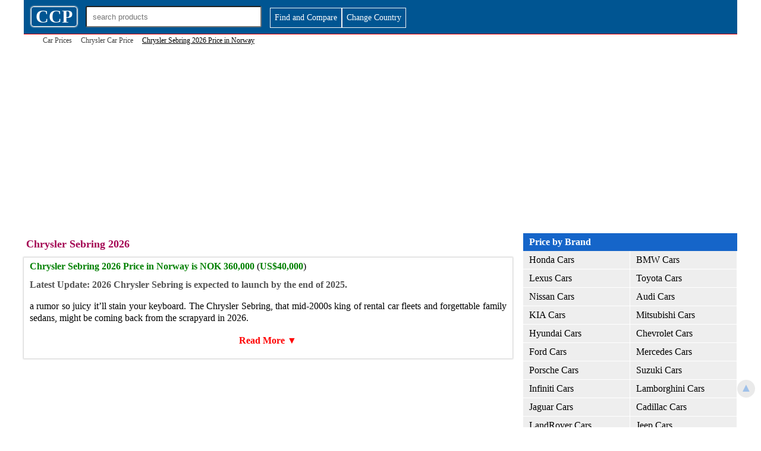

--- FILE ---
content_type: text/html; charset=UTF-8
request_url: https://www.ccarprice.com/no/chrysler-sebring-2026-price-in-norway-22136
body_size: 46380
content:
<style>
body{margin: 0 auto;padding:0;font: 16px/20px Cambria, serif; height:auto;width:100%; max-width:1200px;border:0}
h1 {font: bold 20px/24px Cambria, serif;float: left;margin:5px 15px;}
h1.medium {font: bold 16px/20px Cambria, serif;float: left;margin:5px 15px;}
.top {width:100%; font: bold 18px/22px Cambria, serif;color: #a40553;margin: 7px 4px;}
h2 {
    font: bold 16px/24px Cambria, serif;
    text-align: left;
    padding: 5px;
    color: #a40553;
    margin: -5px 0 0 -0.5%;

    width: 102.7%;
}

h3 {
    font: bold 14px/18px Cambria, serif;
    text-align: left;
    padding: 0;
    color: #a40553;
    margin: -5px 0 -10px 0;

    width: 102.7%;
}

h2.top{background:#fff;padding:0 0 10px;margin:0 }

strong.b{float:left; font: bold 16px/20px Cambria, serif;text-align:left;padding: 5px 0 5px ;color:#a40553;margin:0; width:100%}

a{text-decoration:none;color:#3F3F3F;font-size:16px;font-weight:500}
a:hover{color:red;font-size:16px;font-weight:600}
.wrapper {width:100%;max-width:1200px;height:auto;margin:0 auto;}
.fix-menu {position:fixed;width:100%;max-width:1200px;top:0;height:90px;padding:0;z-index:999;background-color:#c40553}
#top-logo-cover{float: left;width:100%;padding:5px 0;max-width:1200px;border-bottom:1px solid red; background-color:#005592}
*{box-sizing: border-box;}
.logo-box{float:left;width:auto;height:auto;padding:6px 7px;border:1px solid #fff;margin:6px 0 0 1%;text-align:center;font-size:30px;color:#fff;font-weight:700;border-radius:5px;-moz-box-shadow: 0px 0px 2px 1px #ccc;-webkit-box-shadow: 0px 0px 2px 1px #ccc;box-shadow: 0px 0px 2px 1px #ccc;}

#ads{float:left; width:100%; height:auto; margin:10px 0 15px;padding:0}
#ads.side{margin:10 0 0;background-color:#f0f0f0;}
#ads.index-side{float:right;margin:10 0 0;background-color:#f0f0f0;width:19%}
#ads.top{margin:10 0 0;background-color:#f0f0f0;}

.search-cover {float: left;width: 300px;height: 40px;margin: 3px 1% 0;padding: 2px;}

#searchname{width:100%;height:100%;padding:0 10px; margin:0;border-radius:3px}
.resultserach{position:absolute;background:#ccc;width:295px;z-index:10}

#page{float:left; width:auto; height:auto;padding:0 10px 10px 0}
#page.main{width:70%;}
#page.index-main{width:80%;}

#page.main-footer{width:70%;}

#page.bot-dec {width:70%;font-size: 12px;text-align: center;margin-top: -20px;padding: 0 20px 0 0;}

#page.side{float:right; width:100%;padding:0;background: #f6f6f6;}
#page.footer{width:100%;text-align: center;padding: 20px 20px 10px;font-size: 12px;}
#page.copyright{width:100%;text-align: center;padding: 5px;font-size: 12px;background: #f6f6f6;}

.vertical-menu {width: 30%;float:right; background-color: #eee;}
.vertical-menu a {float:left; width:100%;color: black;display: inline;padding: 5px 10px;text-decoration: none;border-bottom:1px solid #fff;border-right:1px solid #fff}
.vertical-menu a:hover {background-color: red;color:#fff;font-weight:500}
.vertical-menu a.active {background-color: #4CAF50;color: white;}
#sub-brand-link{float: left;font-size:14px; width: 49.8%;margin: 1px 0.1%;padding:5px 15px;font-weight: 500;}

.mobile-toggle{float:left;width:auto; height:auto}

.heading{font: bold 16px/20px Cambria, serif;color: #fff;background-color:#1565c9; padding: 5px 10px;margin:0; width: 100%;float: left;text-align:left}

.heading-toggle{font: bold 16px/20px Cambria, serif;color: #fff;background-color:#ccc; padding: 5px 10px;margin:5px 0 0; width: 100%;float: left;text-align:left;display:none}

#viewmore {
    float: left;
    width: auto;
    padding: 6px 7px;
    color: #fff;
    font-weight: 500;
    text-align: right;
    border: 1px solid #f5f5f5;
    margin: 8px 0 5px;
    font-size:14px;
}

.cbike {
    float: left;
    width: auto;
    padding: 6px 7px;
    color: #fff;
    font-weight: 500;
    text-align: right;
    border: 1px solid #f5f5f5;
    margin: 8px 0 5px;
    font-size:14px;
    background: #e71a1a;
}

#viewmore:hover {color:red;background:#fff}


.sub-heading{font: bold 16px/20px Cambria, serif;color:#1565c9; padding: 5px 10px;margin:0; width: 100%;float: left;}

b{color:green}

strong{color:#555}

.sub-hd{font: bold 16px/20px Cambria, serif;color: #fff;background-color:#1565c9; padding: 5px 10px;margin:0; width: 100%;float: left;text-align:left}

#breadcrumb{float:left;margin:0 ;height:auto;width:100%;padding:0 0 10px 1%;font-size:12px}

#breadcrumb a{font-weight:300;font-size:12px;}

#thumb{height: auto;width:auto;max-width: 95%;margin-bottom:5px}

#thumb.noprice{max-height:250px;}

strong.product-link{font-weight:500;color:gray;line-height:20px}

/*show hide*/

.show {height:115px;float:left; overflow:hidden;}

#btnControl {
display:none;
}

#btnControl:checked + label > .show {
    width: 100%;
    height: auto;
}

#btnControl:checked + label > .hide {
    display:none;
}

.hide {background:#fff;color:red;width:100%;height:auto;float:left;margin:0;padding:10px;text-align:center;font-weight:700}

.close {color:red;width:100%;height:auto;float:left;text-align:center;margin:0;font-weight:700}


/*shoehide pro-des*/


.show5 {height:62px;float:left; overflow:hidden;}

#btnControl5 {
display:none;
}

#btnControl5:checked + label > .show5 {
    width: 100%;
    height: auto;
}

#btnControl5:checked + label > .hide5 {
    display:none;
}

.hide5 {background:#fff;color:red;width:100%;height:auto;float:left;margin:0;padding:10px 0 0;text-align:center;font-weight:700}

.close5 {color:red;width:100%;height:auto;float:left;text-align:center;margin:0;font-weight:700}




/*mobile menu1*/

.show1 {width: auto;height:auto;float:left;overflow:hidden;}

#btnControl1 {
display:none;
}

#btnControl1:checked + label > .show1 {
    width: auto;
    height: auto;
}

#btnControl1:checked + label > .hide1 {
    display:none;
}

.hide1 {display:none; background:#fff;color:red;width:100%;height:auto;float:left;margin:0;padding;px;text-align:center;}

.close1 {display: none;color:red;width:100%;height:auto;float:left;text-align:center;margin:0;}


/*end mobile menu1*/


/*country*/

.showc {width: auto;height:auto;float:left;overflow:hidden;}

#btnControlc {
display:none;
}

#btnControlc:checked + label > .showc {
    width: auto;
    height: auto;
}

#btnControlc:checked + label > .hidec {
    display:none;
}

.hidec {display:none; background:#fff;color:red;width:100%;height:auto;float:left;margin:0;padding;px;text-align:center;}

.closec {display: none;color:red;width:100%;height:auto;float:left;text-align:center;margin:0;}


/*end mobile menu1*/




/*mobile menu2*/

.show2 {width: auto;height:auto;float:left;overflow:hidden;}

#btnControl2 {
display:none;
}

#btnControl2:checked + label > .show2 {
    width: auto;
    height: auto;
}

#btnControl2:checked + label > .hide2 {
    display:none;
}

.hide2 {display:none; background:#fff;color:red;width:100%;height:auto;float:left;margin:0;padding;5px;text-align:center;}

.close2 {display: none;color:red;width:100%;height:auto;float:left;text-align:center;margin:0;}


/*end mobile menu1*/



/*mobile menu3*/

.show3 {width: auto;height:auto;float:left;overflow:hidden;}

#btnControl3 {
display:none;
}

#btnControl3:checked + label > .show3 {
    width: auto;
    height: auto;
}

#btnControl1:checked + label > .hide3 {
    display:none;
}

.hide3 {display:none; background:#fff;color:red;width:100%;height:auto;float:left;margin:0;padding;5px;text-align:center;}

.close3 {display: none;color:red;width:100%;height:auto;float:left;text-align:center;margin:0;}


/*end mobile menu1*/



span1{font-size:14px;width:100%;float:left;padding:10px 0;color:#555555}


#pbox{float:left; position:relative; width:25%; text-align:center;height:160px;box-sizing: border-box;padding: 5px 10px 10px;}
#pbox.cover:hover{-moz-box-shadow: 0px 0px 2px 1px #ccc; -webkit-box-shadow: 0px 0px 2px 1px #ccc;box-shadow: 0px 0px 2px 1px #ccc;}
#pbox.latest:hover{border:1px solid red;border-radius: 10px;}
#pbox.full{width:100%;}
#pbox.bottom-price-link{width:100%;height:auto;text-align:left;}
#pbox.listing {
    width: 50%;
    height: auto;
    border:1px solid #f3f3f3;
}
#pbox.listing:hover{border:1px solid red;border-radius: 10px;-moz-box-shadow: 0px 0px 2px 1px #ccc; -webkit-box-shadow: 0px 0px 2px 1px #ccc;box-shadow: 0px 0px 2px 1px #ccc;}

#pbox.cover {
    height: 250px;
    width: 50%;
    border: 1px solid #f3f3f3;

}
#pbox.image-detail{width:100%;height:auto;}

#pbox.detail-price{width:100%;height:auto;font: bold 20px/20px Cambria,;color:#1565c9;text-align: left;}

#pbox.latest-model{float:left;height:auto;width:60%;border-bottom:1px solid #ccc;text-align:left;padding: 5px 10px;}
#pbox.more-model{height:auto;width:60%;text-align:left;padding: 5px 10px;}
#pbox.latest-model-price{float:right; height:auto;width:40%;border-bottom:1px solid #ccc;text-align:left;padding: 5px 10px;line-height: 20.4px;}
#pbox.more-model-price{float:right; height:auto;width:40%;text-align:left;padding: 5px 10px;}
#pbox.more-price{float:left; height:auto;width:60%;text-align:left;padding: 5px 10px;}
.cover{float:left; width:100%; height:auto;text-align: left;}

#pbox.upcoming-model{height:auto;width:33.334%;border-bottom:1px solid #fff;border-right:1px solid #fff;text-align:left;padding: 5px 10px;}

#pbox.price-cover {width: 100%;height: auto;border: 0px solid #f5f5f5;margin: 5px 1% 10px 0;border-radius: 5px;-moz-box-shadow: 0px 0px 2px 1px #ccc; -webkit-box-shadow: 0px 0px 2px 1px #ccc;box-shadow: 0px 0px 2px 1px #ccc;}

#pbox.detail-cover {width: 99%;height: auto; margin: 5px 1% 10px 0;-moz-box-shadow: 0px 0px 2px 1px #ccc; -webkit-box-shadow: 0px 0px 2px 1px #ccc;box-shadow: 0px 0px 2px 1px #ccc;text-align:left;}

#clearfilter {
    float: left;
    width: 49%;
    height: auto;
    padding: 5px 1% 6px 0;
    background: #1565c9;
    color: #fff;
    cursor: pointer;
    margin: 15px 0 0 0;
    border: 2px solid #ccc;
}

.cn{width:49%;height:31px;margin: 16px 1% 7px 0;float:left}

.show-products{width: 49%;padding: 6px 1% 7px;float: right;margin:15px 0 5px;background: #1565c9;color: #fff;}

#pc {float:left;width:auto;height:auto;padding:10px;background:#f5f5f5;color:#1565c9;display:none}

span.hida{float:left;width:100%;height:auto;padding:1px;background:#f5f5f5;color:#1565c9;text-align:center}

#compareproducts {
    float: left;
    padding: 5px 20px;
    background: #f5f5f5;
    width: auto;
    border-radius: 3px;
    color: red;
    font-weight: 700;
    cursor: pointer;
    width:100%
}

.dropdown2 {
    float: left;
    width: 33%;
}

span.cb{float:right;font-weight: 700; color:red;background:#f5f5f5; border-radius:3px;padding:3px 10px 7px;border: 2px solid #ccc;}

.more-price-list-page{float: right;padding: 10px;width: 100%;text-align: right;color: red;font: bold 16px/24px Cambria, serif;}

.price{float:left;text-align: center;width: 100%;color: #1565c9;margin:50px 0 0 0}

.cat-tab{float:left;height: auto;width:auto;padding:7px 10px;margin:0;text-align:center;font-size:16px}

#images{float:left;width:100%;height:auto; margin:0;padding:0;border-radius:0;margin-bottom:5px}
#images.mobile-img-detail{width:auto; max-width:98%;max-height:500px;margin:15px auto 10px; float:none}

#productstabs{float:left;padding:0;width:100%;height:auto;margin:0;background:#f5f5f5;border-bottom:1px solid #ccc;}
.tabsclass{position: fixed;top:800px;right:-10px; padding:7px;font-size:16px;color:#ff0080;font-weight:700;}
.detail-link{float:left;width:auto;height:auto;margin:3px;padding:5px 1%;text-align:left;color:#0088bb;font-size:16px;font-weight:700}

.trhd{width:100%;height:auto;margin:5px 0;padding:5px 1%;font-weight:700;float:left;border-bottom:1px solid #ccc;color:#1d1d1d;margin:3px 0;background:#f5f5f5;text-transform:capitalize}
.tr{width:100%;height:auto;float:left;border-top:1px solid #ccc;margin:-3px 0 0 0;padding:0 1%;}
.td{width:25%;height:auto;margin:0;padding:2px 0 4px;float:left;color:#0088bb;font-weight:700;margin:3px 0;text-transform: capitalize}
.td2{width:73%;height:auto;margin:0;padding:2px 0 4px;float:right;margin:3px 0}

span.menu {display:none;float:right;font-size:26px;color:#fff; width:auto;height:auto;padding:5px;margin:-1px -5px 0 0;border:3px solid #ccc}

.social-widget{width:99%;float: left; margin: 10px 0 0 0.5%;}

ul.beardcrumb{float:left;list-style:none;margin:0 0 0 -20px}
li.beardcrumb{float:left;padding:0 15px 0 0;}

li.com-select{float:left;width:100%}

span.bottom-link{float:left;padding:5px 10px ;margin:0 0 10px; background-color:#ccc;border:1px solid #fff;width:25%}

@media (max-width:800px){


#page.main{width:60%;}

#page.index-main{width:100%;padding:0 10px}

#page.main-footer{width:100%;padding:0 10px}

#page.bot-dec {width:100%;margin-top:10px;padding:0 10px}

#ads.index-side{width:100%;padding:0 10px}

.vertical-menu {width: 40%;}

#pbox{width:50%;}


}

@media (max-width:600px){

#pbox.cover{width:96%; margin:0 2%;}


.top {font: bold 14px/18px Cambria, serif;}

.show {height:90px;float:left; overflow:hidden;}

#btnControl {
display:none;
}

#btnControl:checked + label > .show {
    width: 100%;
    height: auto;
}

#btnControl:checked + label > .hide {
    display:none;
}

.hide {background:#fff;color:red;width:100%;height:auto;float:left;margin:0;padding;10px;text-align:center;}

.close {color:red;width:100%;height:auto;float:left;text-align:center;margin:0;}






/*mobile menu1*/

.show1 {width: auto;height:30px;float:left;overflow:hidden;}

#btnControl1 {
display:none;
}

#btnControl1:checked + label > .show1 {
    width: auto;
    height: auto;
}

#btnControl1:checked + label > .hide1 {
    display:none;
}

.hide1 {display:block;background:#fff;color:red;width:100%;height:auto;float:left;margin:-30px 0 10px;padding:10px;text-align:center;}

.close1 {display:block; color:red;width:100%;height:auto;float:left;text-align:center;margin:0;padding:30px;}


/*end mobile menu*/


/*mobile menu2*/

.show2 {width: auto;height:30px;float:left;overflow:hidden;}

#btnControl2 {
display:none;
}

#btnControl2:checked + label > .show2 {
    width: auto;
    height: auto;
}

#btnControl2:checked + label > .hide2 {
    display:none;
}

.hide2 {display:block;background:#fff;color:red;width:100%;height:auto;float:left;margin:-30px 0 10px;padding:10px;text-align:center;}

.close2 {display:block; color:red;width:100%;height:auto;float:left;text-align:center;margin:0;padding:10px;}


/*end mobile menu*/


/*mobile menu3*/

.show3 {width: auto;height:30px;float:left;overflow:hidden;}

#btnControl3 {
display:none;
}

#btnControl3:checked + label > .show3 {
    width: auto;
    height: auto;
}

#btnControl3:checked + label > .hide3 {
    display:none;
}

.hide3 {display:block;background:#fff;color:red;width:100%;height:auto;float:left;margin:-30px 0 10px;padding:10px;text-align:center;}

.close3 {display:block; color:red;width:100%;height:auto;float:left;text-align:center;margin:0;padding:10px;}


/*end mobile menu*/

h2 {font: bold 14px/20px Cambria, serif;}

li.com-select{float:left;width:100%}

span.bottom-link{width:50%}

h1.medium {font: bold 14px/18px Cambria, serif;float: left;margin:5px 15px;}

h1 {font: bold 14px/18px Cambria, serif;margin: 5px;}

#sub-brand-link{float: left;width: 99.8%;padding:10px;}

.heading-toggle{display:block;}

#page.main{width:100%;padding:0 10px}

.vertical-menu {width: 100%;padding:0 10px}

#pbox.upcoming-model{width:50%;}

#pbox.image-detail{width:100%;height:auto;}

.search-cover{float:right;width:76%;height:31px;padding:0; margin:4px 2%}
.resultserach{width:196px;}

.mobile-toggle{position:fixed; float:left;width:300px; top:5px; height:40px;left:-250px; overflow:hidden;background:#fff;z-index:999}

.mobile-toggle:hover{width:300px; height:100%;left:0; overflow:scroll;background:#f5f5f5; border:1px solid red}

.logo-box{margin-left:2%;padding:3px 2%;font-size:20px; border-radius:0;background:#f5f5f5;color:#1565c9}

.heading{font: bold 14px/18px Cambria, serif;color: red;padding: 10px;margin:0; width: 100%;background:#fff;float: left;text-align:center}

span.menu {display:block;}



/*country*/

.showc {height:200px;}

#btnControlc {
display:none;
}

#btnControlc:checked + label > .showc {
    width: auto;
    height: auto;
}

#btnControlc:checked + label > .hidec {
    display:none;
}

.hidec {display:block; background:#fff;color:red;width:100%;height:auto;float:left;margin:0;padding;px;text-align:center;}

.closec {display: block;color:red;width:100%;height:auto;float:left;text-align:center;margin:0;}

.dropdown dd ul {
    
    width: 96%;
    max-height: 300px;
    padding: 10px 5px;
    float: left;
    margin:0 2%;
    text-align:left;
}


#viewmore {

    width: 46%;
    margin:10px  2% 0px;
    background:#fff;
    color:red;
    padding:5px 5px 4px;
    text-align:center;
}

.cbike {

    width: 96%;
    margin:10px  2% 0px;
    padding:5px 5px 4px;
    text-align:center;
}




}
</style>
<!doctype html>
<html lang="en">
<head>
<title>Chrysler Sebring 2026 Price In Norway , Features And Specs - CCP NOK</title>
<meta name="description" content="Latest Chrysler Sebring 2026 price in Norway 2020 and detail specs, Get Market Rate of Chrysler Sebring 2026 online before buying Chrysler Sebring 2026 in no">
<meta charset="UTF-8">
<meta name="viewport" content="width=device-width, initial-scale=1">
<meta property="og:title" content="Chrysler Sebring 2026 Price In Norway , Features And Specs - CCP NOK">
<meta property="og:description" content="Latest Chrysler Sebring 2026 price in Norway 2020 and detail specs, Get Market Rate of Chrysler Sebring 2026 online before buying Chrysler Sebring 2026 in no">
<meta property="og:site_name" content="CcarPrice">
<meta property="og:type" content="website">
<meta property="og:url" content="https://www.ccarprice.com/no/chrysler-sebring-2026-price-in-norway-22136">
<meta property="og:country-name" content="no">
<meta name="twitter:card" content="summary">
<meta name="twitter:site" content="@ccarprice">
<meta name="twitter:title" content="Chrysler Sebring 2026 Price In Norway , Features And Specs - CCP NOK">
<meta name="twitter:description" content="Latest Chrysler Sebring 2026 price in Norway 2020 and detail specs, Get Market Rate of Chrysler Sebring 2026 online before buying Chrysler Sebring 2026 in no">
<link rel="canonical" href="https://www.ccarprice.com/no/chrysler-sebring-2026-price-in-norway-22136">

<!-- Favicons -->
<link rel="apple-touch-icon" sizes="57x57" href="/apple-icon-57x57.png">
<link rel="apple-touch-icon" sizes="60x60" href="/apple-icon-60x60.png">
<link rel="apple-touch-icon" sizes="72x72" href="/apple-icon-72x72.png">
<link rel="apple-touch-icon" sizes="76x76" href="/apple-icon-76x76.png">
<link rel="apple-touch-icon" sizes="114x114" href="/apple-icon-114x114.png">
<link rel="apple-touch-icon" sizes="120x120" href="/apple-icon-120x120.png">
<link rel="apple-touch-icon" sizes="144x144" href="/apple-icon-144x144.png">
<link rel="apple-touch-icon" sizes="152x152" href="/apple-icon-152x152.png">
<link rel="apple-touch-icon" sizes="180x180" href="/apple-icon-180x180.png">
<link rel="icon" type="image/png" sizes="192x192" href="/android-icon-192x192.png">
<link rel="icon" type="image/png" sizes="32x32" href="/favicon-32x32.png">
<link rel="icon" type="image/png" sizes="96x96" href="/favicon-96x96.png">
<link rel="icon" type="image/png" sizes="16x16" href="/favicon-16x16.png">
<link rel="manifest" href="/manifest.json">
<meta name="msapplication-TileColor" content="#ffffff">
<meta name="msapplication-TileImage" content="/ms-icon-144x144.png">
<meta name="theme-color" content="yellow">

<!-- Ads and Analytics -->
<script async src="//pagead2.googlesyndication.com/pagead/js/adsbygoogle.js" type="af0d185173e1183ad8eee747-text/javascript"></script>
<script type="af0d185173e1183ad8eee747-text/javascript">
    (adsbygoogle = window.adsbygoogle || []).push({
        google_ad_client: "ca-pub-6152120620428066",
        enable_page_level_ads: true
    });
</script>

<!-- Google tag (gtag.js) -->
<script async src="https://www.googletagmanager.com/gtag/js?id=G-TZ7THV12F2" type="af0d185173e1183ad8eee747-text/javascript"></script>
<script type="af0d185173e1183ad8eee747-text/javascript">
    window.dataLayer = window.dataLayer || [];
    function gtag(){dataLayer.push(arguments);}
    gtag('js', new Date());
    gtag('config', 'G-TZ7THV12F2');
</script>
</head>

<body>
<header>
    <div itemscope itemtype="http://schema.org/Organization">
        <meta itemprop="name" content="C Car Price">
        <meta itemprop="url" content="https://www.ccarprice.com/">
        <meta itemprop="sameAs" content="https://www.facebook.com/ccarprice/">
    </div>
    
    <div itemscope itemtype="http://schema.org/WebSite">
        <meta itemprop="name" content="ccarprice">
        <meta itemprop="url" content="https://www.ccarprice.com/">
    </div>

    <div class="wrapper">
        <div id="top-logo-cover">
                        <a href="https://ccarprice.com/no/" title="Car Prices - Norway">
                <div class="logo-box">CCP</div>
            </a>

            <!-- Search -->
            <div class="search-cover">
                <input type="text" class="serachbox" id="searchname" placeholder="search products">
                <div id="resultserach" class="resultserach" style="z-index-5"></div>
            </div>

                        
            <a href="https://ccarprice.com/no/advance-search.php">
                <div id="viewmore" data-file-name="products-detail.php">Find and Compare</div>
            </a>
            
            <a href="https://ccarprice.com/" title="Car Prices">
                <div id="viewmore">Change Country</div>
            </a>
            
            
        </div>
    </div>
</header>

<div class="wrapper">
    <div class="article-wrapper">
        <div id="breadcrumb">
            <ul class="beardcrumb" itemscope itemtype="http://schema.org/BreadcrumbList">
    <li class="beardcrumb" itemprop="itemListElement" itemscope itemtype="http://schema.org/ListItem">
        <a itemprop="item" href="https://ccarprice.com/no/" class="beardcrumb"><span itemprop="name"> Car Prices</span></a>
        <meta itemprop="position" content="1" />
    </li>
    <li class="beardcrumb" itemprop="itemListElement" itemscope itemtype="http://schema.org/ListItem">
        <a itemprop="item" href="https://ccarprice.com/no/chrysler-car-prices-in-norway-120" class="beardcrumb">
            <span itemprop="name">Chrysler Car Price</span>
        </a>
        <meta itemprop="position" content="2" />
    </li>
    <li class="beardcrumb" itemprop="itemListElement" itemscope itemtype="http://schema.org/ListItem">
        <u><span itemprop="name">Chrysler Sebring 2026 Price in Norway</span></u> 
        <meta itemprop="position" content="3" />
    </li>
</ul>        </div>
<div id="ads" style="width:100%;height:300px">
 <script async src="//pagead2.googlesyndication.com/pagead/js/adsbygoogle.js" type="af0d185173e1183ad8eee747-text/javascript"></script>
    <!-- Responsive57 -->
    <ins class="adsbygoogle"
         style="display:block"
         data-ad-client="ca-pub-6152120620428066"
         data-ad-slot="7316378837"
         data-ad-format="auto"></ins>
    <script type="af0d185173e1183ad8eee747-text/javascript">
        (adsbygoogle = window.adsbygoogle || []).push({});
    </script> 
                </div>
                    <div class="vertical-menu">
                
                
                <!-- Mobile menu -->
                <style>
    a.brnd {float:left; width:50%; }
</style>


<input type="checkbox" id="btnControl1"/>
<label class="btn" for="btnControl1">
<div class="show1">

<div class="heading">Price by Brand</div>

         
           <a class="brnd" href="https://ccarprice.com/no/honda-car-prices-in-Norway-1" title="Honda Car Prices in Norway">Honda Cars</a>
               <a class="brnd" href="https://ccarprice.com/no/bmw-car-prices-in-Norway-2" title="Honda Car Prices in Norway">BMW Cars</a>
               <a class="brnd" href="https://ccarprice.com/no/lexus-car-prices-in-Norway-3" title="Honda Car Prices in Norway">Lexus Cars</a>
               <a class="brnd" href="https://ccarprice.com/no/toyota-car-prices-in-Norway-4" title="Honda Car Prices in Norway">Toyota Cars</a>
               <a class="brnd" href="https://ccarprice.com/no/nissan-car-prices-in-Norway-5" title="Honda Car Prices in Norway">Nissan Cars</a>
               <a class="brnd" href="https://ccarprice.com/no/audi-car-prices-in-Norway-6" title="Honda Car Prices in Norway">Audi Cars</a>
               <a class="brnd" href="https://ccarprice.com/no/kia-car-prices-in-Norway-7" title="Honda Car Prices in Norway">KIA Cars</a>
               <a class="brnd" href="https://ccarprice.com/no/mitsubishi-car-prices-in-Norway-8" title="Honda Car Prices in Norway">Mitsubishi Cars</a>
               <a class="brnd" href="https://ccarprice.com/no/hyundai-car-prices-in-Norway-9" title="Honda Car Prices in Norway">Hyundai Cars</a>
               <a class="brnd" href="https://ccarprice.com/no/chevrolet-car-prices-in-Norway-10" title="Honda Car Prices in Norway">Chevrolet Cars</a>
               <a class="brnd" href="https://ccarprice.com/no/ford-car-prices-in-Norway-102" title="Honda Car Prices in Norway">Ford Cars</a>
               <a class="brnd" href="https://ccarprice.com/no/mercedes-car-prices-in-Norway-103" title="Honda Car Prices in Norway">Mercedes Cars</a>
               <a class="brnd" href="https://ccarprice.com/no/porsche-car-prices-in-Norway-104" title="Honda Car Prices in Norway">Porsche Cars</a>
               <a class="brnd" href="https://ccarprice.com/no/suzuki-car-prices-in-Norway-105" title="Honda Car Prices in Norway">Suzuki Cars</a>
               <a class="brnd" href="https://ccarprice.com/no/infiniti-car-prices-in-Norway-106" title="Honda Car Prices in Norway">Infiniti Cars</a>
               <a class="brnd" href="https://ccarprice.com/no/lamborghini-car-prices-in-Norway-107" title="Honda Car Prices in Norway">Lamborghini Cars</a>
               <a class="brnd" href="https://ccarprice.com/no/jaguar-car-prices-in-Norway-108" title="Honda Car Prices in Norway">Jaguar Cars</a>
               <a class="brnd" href="https://ccarprice.com/no/cadillac-car-prices-in-Norway-109" title="Honda Car Prices in Norway">Cadillac Cars</a>
               <a class="brnd" href="https://ccarprice.com/no/landrover-car-prices-in-Norway-110" title="Honda Car Prices in Norway">LandRover Cars</a>
               <a class="brnd" href="https://ccarprice.com/no/jeep-car-prices-in-Norway-111" title="Honda Car Prices in Norway">Jeep Cars</a>
               <a class="brnd" href="https://ccarprice.com/no/renault-car-prices-in-Norway-112" title="Honda Car Prices in Norway">Renault Cars</a>
               <a class="brnd" href="https://ccarprice.com/no/gmc-car-prices-in-Norway-113" title="Honda Car Prices in Norway">GMC Cars</a>
               <a class="brnd" href="https://ccarprice.com/no/volkswagen-car-prices-in-Norway-114" title="Honda Car Prices in Norway">Volkswagen Cars</a>
               <a class="brnd" href="https://ccarprice.com/no/maserati-car-prices-in-Norway-115" title="Honda Car Prices in Norway">Maserati Cars</a>
               <a class="brnd" href="https://ccarprice.com/no/peugeot-car-prices-in-Norway-116" title="Honda Car Prices in Norway">Peugeot Cars</a>
               <a class="brnd" href="https://ccarprice.com/no/subaru-car-prices-in-Norway-117" title="Honda Car Prices in Norway">Subaru Cars</a>
               <a class="brnd" href="https://ccarprice.com/no/dodge-car-prices-in-Norway-118" title="Honda Car Prices in Norway">Dodge Cars</a>
               <a class="brnd" href="https://ccarprice.com/no/mazda-car-prices-in-Norway-119" title="Honda Car Prices in Norway">Mazda Cars</a>
               <a class="brnd" href="https://ccarprice.com/no/chrysler-car-prices-in-Norway-120" title="Honda Car Prices in Norway">Chrysler Cars</a>
               <a class="brnd" href="https://ccarprice.com/no/mini-car-prices-in-Norway-121" title="Honda Car Prices in Norway">MINI Cars</a>
               <a class="brnd" href="https://ccarprice.com/no/astonmartin-car-prices-in-Norway-122" title="Honda Car Prices in Norway">AstonMartin Cars</a>
               <a class="brnd" href="https://ccarprice.com/no/opel-car-prices-in-Norway-123" title="Honda Car Prices in Norway">Opel Cars</a>
               <a class="brnd" href="https://ccarprice.com/no/ferrari-car-prices-in-Norway-124" title="Honda Car Prices in Norway">Ferrari Cars</a>
               <a class="brnd" href="https://ccarprice.com/no/bentley-car-prices-in-Norway-125" title="Honda Car Prices in Norway">Bentley Cars</a>
               <a class="brnd" href="https://ccarprice.com/no/lincoln-car-prices-in-Norway-126" title="Honda Car Prices in Norway">Lincoln Cars</a>
               <a class="brnd" href="https://ccarprice.com/no/mclaren-car-prices-in-Norway-127" title="Honda Car Prices in Norway">Mclaren Cars</a>
               <a class="brnd" href="https://ccarprice.com/no/rollsroyce-car-prices-in-Norway-128" title="Honda Car Prices in Norway">RollsRoyce Cars</a>
               <a class="brnd" href="https://ccarprice.com/no/citroen-car-prices-in-Norway-129" title="Honda Car Prices in Norway">Citroen Cars</a>
               <a class="brnd" href="https://ccarprice.com/no/skoda-car-prices-in-Norway-130" title="Honda Car Prices in Norway">Skoda Cars</a>
               <a class="brnd" href="https://ccarprice.com/no/ssangyong-car-prices-in-Norway-131" title="Honda Car Prices in Norway">SSangYong Cars</a>
               <a class="brnd" href="https://ccarprice.com/no/volvo-car-prices-in-Norway-132" title="Honda Car Prices in Norway">Volvo Cars</a>
               <a class="brnd" href="https://ccarprice.com/no/chery-car-prices-in-Norway-133" title="Honda Car Prices in Norway">Chery Cars</a>
               <a class="brnd" href="https://ccarprice.com/no/jac-car-prices-in-Norway-134" title="Honda Car Prices in Norway">JAC Cars</a>
               <a class="brnd" href="https://ccarprice.com/no/alfaromeo-car-prices-in-Norway-135" title="Honda Car Prices in Norway">AlfaRomeo Cars</a>
               <a class="brnd" href="https://ccarprice.com/no/bugatti-car-prices-in-Norway-136" title="Honda Car Prices in Norway">Bugatti Cars</a>
               <a class="brnd" href="https://ccarprice.com/no/daihatsu-car-prices-in-Norway-138" title="Honda Car Prices in Norway">Daihatsu Cars</a>
               <a class="brnd" href="https://ccarprice.com/no/geely-car-prices-in-Norway-139" title="Honda Car Prices in Norway">Geely Cars</a>
               <a class="brnd" href="https://ccarprice.com/no/haval-car-prices-in-Norway-140" title="Honda Car Prices in Norway">Haval Cars</a>
               <a class="brnd" href="https://ccarprice.com/no/mg-car-prices-in-Norway-141" title="Honda Car Prices in Norway">MG Cars</a>
               <a class="brnd" href="https://ccarprice.com/no/changan-car-prices-in-Norway-142" title="Honda Car Prices in Norway">Changan Cars</a>
               <a class="brnd" href="https://ccarprice.com/no/fiat-car-prices-in-Norway-143" title="Honda Car Prices in Norway">Fiat Cars</a>
               <a class="brnd" href="https://ccarprice.com/no/seat-car-prices-in-Norway-144" title="Honda Car Prices in Norway">Seat Cars</a>
               <a class="brnd" href="https://ccarprice.com/no/baic-car-prices-in-Norway-145" title="Honda Car Prices in Norway">BAIC Cars</a>
               <a class="brnd" href="https://ccarprice.com/no/gac-car-prices-in-Norway-147" title="Honda Car Prices in Norway">GAC Cars</a>
               <a class="brnd" href="https://ccarprice.com/no/acura-car-prices-in-Norway-149" title="Honda Car Prices in Norway">Acura Cars</a>
               <a class="brnd" href="https://ccarprice.com/no/proton-car-prices-in-Norway-152" title="Honda Car Prices in Norway">Proton Cars</a>
               <a class="brnd" href="https://ccarprice.com/no/genesis-car-prices-in-Norway-153" title="Honda Car Prices in Norway">Genesis Cars</a>
               <a class="brnd" href="https://ccarprice.com/no/pagani-car-prices-in-Norway-154" title="Honda Car Prices in Norway">Pagani Cars</a>
               <a class="brnd" href="https://ccarprice.com/no/pininfarina-car-prices-in-Norway-155" title="Honda Car Prices in Norway">Pininfarina Cars</a>
               <a class="brnd" href="https://ccarprice.com/no/tesla-car-prices-in-Norway-157" title="Honda Car Prices in Norway">Tesla Cars</a>
               <a class="brnd" href="https://ccarprice.com/no/buick-car-prices-in-Norway-158" title="Honda Car Prices in Norway">Buick Cars</a>
               <a class="brnd" href="https://ccarprice.com/no/rimac-car-prices-in-Norway-159" title="Honda Car Prices in Norway">Rimac Cars</a>
               <a class="brnd" href="https://ccarprice.com/no/lotus-car-prices-in-Norway-160" title="Honda Car Prices in Norway">Lotus Cars</a>
               <a class="brnd" href="https://ccarprice.com/no/koenigsegg-car-prices-in-Norway-161" title="Honda Car Prices in Norway">Koenigsegg Cars</a>
               <a class="brnd" href="https://ccarprice.com/no/rivian-car-prices-in-Norway-165" title="Honda Car Prices in Norway">Rivian Cars</a>
               <a class="brnd" href="https://ccarprice.com/no/bollinger-car-prices-in-Norway-166" title="Honda Car Prices in Norway">Bollinger Cars</a>
               <a class="brnd" href="https://ccarprice.com/no/polestar-car-prices-in-Norway-168" title="Honda Car Prices in Norway">Polestar Cars</a>
               <a class="brnd" href="https://ccarprice.com/no/ram-car-prices-in-Norway-169" title="Honda Car Prices in Norway">Ram Cars</a>
               <a class="brnd" href="https://ccarprice.com/no/fisker-car-prices-in-Norway-170" title="Honda Car Prices in Norway">Fisker Cars</a>
               <a class="brnd" href="https://ccarprice.com/no/byd-car-prices-in-Norway-171" title="Honda Car Prices in Norway">BYD Cars</a>
               <a class="brnd" href="https://ccarprice.com/no/tata-car-prices-in-Norway-172" title="Honda Car Prices in Norway">Tata Cars</a>
               <a class="brnd" href="https://ccarprice.com/no/isuzu-car-prices-in-Norway-173" title="Honda Car Prices in Norway">Isuzu Cars</a>
               <a class="brnd" href="https://ccarprice.com/no/mahindra-car-prices-in-Norway-174" title="Honda Car Prices in Norway">Mahindra Cars</a>
               <a class="brnd" href="https://ccarprice.com/no/hennessey-car-prices-in-Norway-176" title="Honda Car Prices in Norway">Hennessey Cars</a>
               <a class="brnd" href="https://ccarprice.com/no/vinfast-car-prices-in-Norway-178" title="Honda Car Prices in Norway">VinFast Cars</a>
               <a class="brnd" href="https://ccarprice.com/no/karma-car-prices-in-Norway-179" title="Honda Car Prices in Norway">Karma Cars</a>
               <a class="brnd" href="https://ccarprice.com/no/nio-car-prices-in-Norway-185" title="Honda Car Prices in Norway">NIO Cars</a>
               <a class="brnd" href="https://ccarprice.com/no/cupra-car-prices-in-Norway-186" title="Honda Car Prices in Norway">Cupra Cars</a>
               <a class="brnd" href="https://ccarprice.com/no/ora-car-prices-in-Norway-187" title="Honda Car Prices in Norway">Ora Cars</a>
               <a class="brnd" href="https://ccarprice.com/no/xpeng-car-prices-in-Norway-193" title="Honda Car Prices in Norway">Xpeng Cars</a>
               <a class="brnd" href="https://ccarprice.com/no/smart-car-prices-in-Norway-204" title="Honda Car Prices in Norway">Smart Cars</a>
               <a class="brnd" href="https://ccarprice.com/no/marutisuzuki-car-prices-in-Norway-205" title="Honda Car Prices in Norway">MarutiSuzuki Cars</a>
               <a class="brnd" href="https://ccarprice.com/no/dfsk-car-prices-in-Norway-206" title="Honda Car Prices in Norway">DFSK Cars</a>
               <a class="brnd" href="https://ccarprice.com/no/dacia-car-prices-in-Norway-207" title="Honda Car Prices in Norway">Dacia Cars</a>
               <a class="brnd" href="https://ccarprice.com/no/datsun-car-prices-in-Norway-208" title="Honda Car Prices in Norway">Datsun Cars</a>
               <a class="brnd" href="https://ccarprice.com/no/lucid-car-prices-in-Norway-210" title="Honda Car Prices in Norway">Lucid Cars</a>
               <a class="brnd" href="https://ccarprice.com/no/scout-car-prices-in-Norway-214" title="Honda Car Prices in Norway">Scout Cars</a>
               <a class="brnd" href="https://ccarprice.com/no/xiaomi-car-prices-in-Norway-215" title="Honda Car Prices in Norway">Xiaomi Cars</a>
               <a class="brnd" href="https://ccarprice.com/no/jaecoo-car-prices-in-Norway-216" title="Honda Car Prices in Norway">Jaecoo Cars</a>
               <a class="brnd" href="https://ccarprice.com/no/jetour-car-prices-in-Norway-217" title="Honda Car Prices in Norway">Jetour Cars</a>
    

<div class="close1">Hide &#9650;</div>

</div>

<div class="hide1">Search by brands &#9660;</div>

</label>



<input type="checkbox" id="btnControl2"/>
<label class="btn" for="btnControl2">
<div class="show2">


<div class="heading">Find by Price</div>
<a href="https://ccarprice.com/no/car-prices-nor-700001-to-nor-9999999.php"> NOK 700000 Plus </a>

<a href="https://ccarprice.com/no/car-prices-nor-500001-to-nor-700000.php"> NOK 500000  to 700000  </a>

<a href="https://ccarprice.com/no/car-prices-nor-400001-to-nor-500000.php"> NOK 400000  to 500000 </a>

<a href="https://ccarprice.com/no/car-prices-nor-300001-to-nor-400000.php"> NOK 300000  to 400000 </a>

<a href="https://ccarprice.com/no/car-prices-nor-200001-to-nor-300000.php"> NOK 200000  to 300000 </a>

<a href="https://ccarprice.com/no/car-prices-nor-100001-to-nor-200000.php"> NOK 100000  to 200000 </a>

<a href="https://ccarprice.com/no/car-prices-nor-1-to-nor-100000.php"> Under NOK 100000 </a>


<div class="close2">Hide &#9650;</div>

</div>

<div class="hide2">Search by Price &#9660;</div>

</label>


<!--filters-->

<input type="checkbox" id="btnControl3"/>
<label class="btn" for="btnControl3">
<div class="show3">


<b style="width:100%; float:left;padding:10px;color:red">Features</b>

<a href="https://ccarprice.com/no/automatic-car-price-in-Norway-57.php" title="Automatic Car Prices in Norway">Automatic Cars</a>
<a href="https://ccarprice.com/no/manual-car-price-in-Norway-58.php" title="Manual Car Prices in Norway">Manual Cars</a>
<a href="https://ccarprice.com/no/cvt-car-price-in-Norway-59.php" title="CVT Car Prices in Norway">CVT Cars</a>
<a href="https://ccarprice.com/no/front-wheel-drive-car-price-in-Norway-60.php" title="Front Wheel Drive Car Prices in Norway">Front Wheel Drive Cars</a>
<a href="https://ccarprice.com/no/rear-wheel-drive-car-price-in-Norway-61.php" title="Rear Wheel Drive Car Prices in Norway">Rear Wheel Drive Cars</a>
<a href="https://ccarprice.com/no/four-wheel-drive-car-price-in-Norway-62.php" title="Four Wheel Drive Car Prices in Norway">Four Wheel Drive Cars</a>

<b style="width:100%; float:left;padding:10px;color:red">Introduction Year</b>
<a href="https://ccarprice.com/no/2026-model-car-price-in-Norway-89.php" title="2026 Model Car Prices in Norway">2026 Model Cars</a>
<a href="https://ccarprice.com/no/2025-model-car-price-in-Norway-88.php" title="2025 Model Car Prices in Norway">2025 Model Cars</a>
<a href="https://ccarprice.com/no/2024-model-car-price-in-Norway-87.php" title="2024 Model Car Prices in Norway">2024 Model Cars</a>
<a href="https://ccarprice.com/no/2023-model-car-price-in-Norway-86.php" title="2023 Model Car Prices in Norway">2023 Model Cars</a>

<a href="https://ccarprice.com/no/2022-model-car-price-in-Norway-70.php" title="2022 Model Car Prices in Norway">2022 Model Cars</a>

<a href="https://ccarprice.com/no/2021-model-car-price-in-Norway-53.php" title="2021 Model Car Prices in Norway">2021 Model Cars</a>

<a href="https://ccarprice.com/no/2020-model-car-price-in-Norway-51.php" title="2020 Model Car Prices in Norway">2020 Model Cars</a>

<b style="width:100%; float:left;padding:10px;color:red">Fuel Type</b>

<a href="https://ccarprice.com/no/electric-car-price-in-Norway-56.php" title="Electric Car Prices in Norway">Electric Cars</a>
<a href="https://ccarprice.com/no/hybrid-car-price-in-Norway-66.php" title="Hybrid Car Prices in Norway">Hybrid Cars</a>
<a href="https://ccarprice.com/no/plug-in-hybrid-car-price-in-Norway-54.php" title="Plug In Hybrid Car Prices in Norway">Plug In Hybrid Cars</a>
<a href="https://ccarprice.com/no/gasoline-car-price-in-Norway-48.php" title="Gasoline Car Prices in Norway">Gasoline Cars</a>
<a href="https://ccarprice.com/no/petrol-car-price-in-Norway-42.php" title="Petrol Car Prices in Norway">Petrol Cars</a>
<a href="https://ccarprice.com/no/diesel-car-price-in-Norway-43.php" title="Diesel Car Prices in Norway">Diesel Cars</a>

<b style="width:100%; float:left;padding:10px;color:red">Body Style</b>


<a href="https://ccarprice.com/no/sedan-car-price-in-Norway-10.php" title="Sedan Car Prices in Norway">Sedan Cars</a>
<a href="https://ccarprice.com/no/suv-car-price-in-Norway-11.php" title="SUV Car Prices in Norway">SUV Cars</a>
<a href="https://ccarprice.com/no/hatchback-car-price-in-Norway-18.php" title="Hatchback Car Prices in Norway">Hatchback Cars</a>
<a href="https://ccarprice.com/no/convertible-car-price-in-Norway-20.php" title="Convertible Car Prices in Norway">Convertible Cars</a>
<a href="https://ccarprice.com/no/coupe-car-price-in-Norway-17.php" title="Coupe Car Prices in Norway">Coupe Cars</a>
<a href="https://ccarprice.com/no/wagon-car-price-in-Norway-19.php" title="Wagon Car Prices in Norway">Wagon Cars</a>
<a href="https://ccarprice.com/no/luxury-car-price-in-Norway-12.php" title="Luxury Car Prices in Norway">Luxury Cars</a>
<a href="https://ccarprice.com/no/sports-car-price-in-Norway-49.php" title="Sports Car Prices in Norway">Sports Cars</a>
<a href="https://ccarprice.com/no/supercar-car-price-in-Norway-65.php" title="Supercar Car Prices in Norway">Supercar Cars</a>
<a href="https://ccarprice.com/no/van/minivan-car-price-in-Norway-14.php" title="Van/Minivan Car Prices in Norway">Van/Minivan Cars</a>
<a href="https://ccarprice.com/no/family-car-price-in-Norway-64.php" title="Family Car Prices in Norway">Family Cars</a>
<a href="https://ccarprice.com/no/small-car-price-in-Norway-52.php" title="small Car Prices in Norway">small Cars</a>

<div class="close3">Hide &#9650;</div>
</div>

<div class="hide3">Search by Filters &#9660;</div>

</label>

</div>
</div>

            </div>
        </div>

<meta property="og:image" content="https://ccarprice.com/products/Chrysler_Sebring_2026.jpg" />
<meta name="twitter:image" content="https://ccarprice.com/products/Chrysler_Sebring_2026.jpg" />


<script type="application/ld+json">
{
    "@context": "http://schema.org/",
    "@type": "Product",
    "category": "Automotive",
    "name": "Chrysler Sebring 2026",
    "image": "https://ccarprice.com/products/Chrysler_Sebring_2026.jpg",
    "mpn": "Sebring 2026",
    "brand": {
        "@type": "Thing",
        "name": "Chrysler"
    },
    "offers": {
        "@type": "Offer",
        "priceCurrency": "NOK",
        "price": "360000",
        "itemCondition": "http://schema.org/New",
        "availability": "http://schema.org/InStock",
        "seller": {
            "@type": "Organization",
            "name": "Chrysler"
        }
    }
}
</script>

<!--Detail Page HTML-->
<div id="page" class="main">
    <div itemscope itemtype="http://schema.org/Product">
        <h1 class="top"><span itemprop="name"><span itemprop="brand">Chrysler</span> <span class="Heading1" itemprop="model">Sebring 2026</span></span></h1>
        
        <div id="pbox" class="detail-cover" style="background:#fff">
            <input type="checkbox" id="btnControl" />
            <label class="btn" for="btnControl">
                <div class="show">
                                            <b>Chrysler Sebring 2026  Price in Norway is NOK 360,000</b>                            (<b>US$40,000</b>)
                        <span itemprop="description"><p style="margin-top:-5px"><p style="text-align: justify;" dir="ltr"><span><strong>Latest Update: 2026 Chrysler Sebring is expected to launch by the end of 2025.</strong></span></p>
<p style="text-align: justify;" dir="ltr"><span>a rumor so juicy it&rsquo;ll stain your keyboard. The Chrysler Sebring, that mid-2000s king of rental car fleets and forgettable family sedans, might be coming back from the scrapyard in 2026.</span></p>
<p style="text-align: justify;" dir="ltr"><span>Hold on, don&rsquo;t reach for your barf bag just yet. Here&rsquo;s the twist: this ain&rsquo;t your grandma&rsquo;s Sebring. We&rsquo;re ditching the beige and embracing a whole new look. Think sleek five-door fastback, like a cooler 300 with some French DS Automobiles sprinkled on top (thanks, Stellantis!).</span></p>
<p style="text-align: justify;" dir="ltr"><span>Apparently, Stellantis, Chrysler&rsquo;s corporate overlord, is feeling the heat from the big dogs like Toyota and Honda. So, what better way to spice things up than resurrecting a nameplate most millennials associate with learning to drive?</span></p>
<p style="text-align: justify;" dir="ltr"><span>The rumor mill is churning out renderings faster than a broken ice cream machine, and let me tell you, they&rsquo;re not bad. We&rsquo;re talking bold grilles, sharp lines that could cut diamonds, and a roofline that screams "don&rsquo;t call me a boring sedan."</span></p>
<p style="text-align: justify;" dir="ltr"><span><strong>Sebring 2.0: Mid-Size Mayhem</strong></span></p>
<p style="text-align: justify;" dir="ltr"><span>If this whole revival thing isn&rsquo;t a fever dream, the 2026 Sebring would be jumping straight into the mid-size car mosh pit. It&rsquo;d be throwing elbows with heavy hitters like the Camry Hybrid, Accord, and even fancy boys like the CT5.</span></p>
<p style="text-align: justify;" dir="ltr"><span>Imagine a Sebring packing the latest tech from Stellantis&rsquo; toolbox &ndash; hybrid options, driver-assist systems that practically drive themselves, and an interior that&rsquo;ll make you forget those plastic nightmares of the past.</span></p>
<p style="text-align: justify;" dir="ltr"><span>Stay tuned for the latest 2026 Chrysler Sebring Price in Norway.</span></p></p><p><p>Check the Most updated Price of Chrysler Sebring 2026 Price in Norway and detail Specifications, features and compare Chrysler Sebring 2026 Prices Features and Detail Specs with upto 3 Products</p></p></span>                        <div class="close">Hide &#9650;</div>
                                    </div>
                <div class="hide">Read More &#9660;</div>
            </label>
        </div>

        <div id="ads" class="box">
            <script async src="//pagead2.googlesyndication.com/pagead/js/adsbygoogle.js" type="af0d185173e1183ad8eee747-text/javascript"></script>
    <!-- Responsive57 -->
    <ins class="adsbygoogle"
         style="display:block"
         data-ad-client="ca-pub-6152120620428066"
         data-ad-slot="7316378837"
         data-ad-format="auto"></ins>
    <script type="af0d185173e1183ad8eee747-text/javascript">
        (adsbygoogle = window.adsbygoogle || []).push({});
    </script> 

        </div>

        <div id="pbox" class="detail-cover" style="padding:0">
            <div id="pbox" class="image-detail">
                <span itemprop="offers" itemscope itemtype="http://schema.org/Offer">
                    <meta itemprop="priceCurrency" content="NOK" />
                    <meta itemprop="price" content="360000" />
                </span>

                <div id="pbox" class="detail-price">Price in NOK: 
                    &nbsp; 360,000                    
                                            <br /> Price in USD: $40,000                                    </div>

                                    <img itemprop="image" src="https://ccarprice.com/products/Chrysler_Sebring_2026.jpg" alt="Chrysler Sebring 2026 Price in Norway" id="images" class="mobile-img-detail" />
                                
                <div id="rating-container">Total hits: 6676</div>
            </div>

            <!-- Detail Menu -->
            <div id="menud">
                <div id="productstabs">
                    <a href="javascript:void(0)" onclick="if (!window.__cfRLUnblockHandlers) return false; showspeci();" data-cf-modified-af0d185173e1183ad8eee747-="">
                        <div class="detail-link">Full Specs</div>
                    </a>

                                            <div class="detail-link">
                            <a href="https://ccarprice.com/no/compare-chrysler-sebring-2026-22136.php">Compare</a>
                        </div>
                    
                    
                    
                                    </div>
            </div>
        </div>

        <!-- Specifications -->
        <div id="spec">
            <div id="pbox" class="detail-cover">
                <h2>Full Specification and Features</h2>
                
                                            <div class="trhd">Basic Info</div>
                            
                                                                        <div class="tr">
                                                <div class="td">Model Number</div>
                                                <div class="td2">
                                                    Sebring 2026                                                                                                    </div>
                                            </div>
                                                                        <div class="tr">
                                                <div class="td">Made In</div>
                                                <div class="td2">
                                                    American                                                                                                    </div>
                                            </div>
                                                                        <div class="tr">
                                                <div class="td">Warranty</div>
                                                <div class="td2">
                                                    3 Years / 36,000 Miles Basic, 5 Years / Unlimited Miles Corrosion, 5 Years / 60,000 Miles Drivetrain and Roadside Assistance warranty.                                                                                                    </div>
                                            </div>
                                                                        <div class="tr">
                                                <div class="td">Available Colors</div>
                                                <div class="td2">
                                                    -                                                                                                    </div>
                                            </div>
                                                        <div class="trhd">Engine</div>
                            
                                                                        <div class="tr">
                                                <div class="td">Engine Type</div>
                                                <div class="td2">
                                                    Hybrid                                                                                                    </div>
                                            </div>
                                                                        <div class="tr">
                                                <div class="td">Engine Power</div>
                                                <div class="td2">
                                                    -                                                                                                    </div>
                                            </div>
                                                                        <div class="tr">
                                                <div class="td">Torque</div>
                                                <div class="td2">
                                                    -                                                                                                    </div>
                                            </div>
                                                        <div class="trhd">Transmission</div>
                            
                                                                        <div class="tr">
                                                <div class="td">Transmission Type</div>
                                                <div class="td2">
                                                    Automatic                                                                                                    </div>
                                            </div>
                                                                        <div class="tr">
                                                <div class="td">Drive Type</div>
                                                <div class="td2">
                                                    All-Wheel Drive                                                                                                    </div>
                                            </div>
                                                        <div class="trhd">Steering</div>
                            
                                                                        <div class="tr">
                                                <div class="td">Steering Type</div>
                                                <div class="td2">
                                                    Power                                                                                                    </div>
                                            </div>
                                                                        <div class="tr">
                                                <div class="td">Steering Gear Type</div>
                                                <div class="td2">
                                                    Rack-Pinion                                                                                                    </div>
                                            </div>
                                                        <div class="trhd">Suspensions</div>
                            
                                                                        <div class="tr">
                                                <div class="td">Front Suspension</div>
                                                <div class="td2">
                                                    Strut                                                                                                    </div>
                                            </div>
                                                                        <div class="tr">
                                                <div class="td">Back Suspension</div>
                                                <div class="td2">
                                                    Trailing Arm                                                                                                    </div>
                                            </div>
                                                        <div class="trhd">Dimensions and  Weight</div>
                            
                                                                        <div class="tr">
                                                <div class="td">Length</div>
                                                <div class="td2">
                                                    204.3 in                                                                                                    </div>
                                            </div>
                                                                        <div class="tr">
                                                <div class="td">Width</div>
                                                <div class="td2">
                                                    79.6 in                                                                                                    </div>
                                            </div>
                                                                        <div class="tr">
                                                <div class="td">Height</div>
                                                <div class="td2">
                                                    69.9 in                                                                                                    </div>
                                            </div>
                                                                        <div class="tr">
                                                <div class="td">Wheel Base</div>
                                                <div class="td2">
                                                    121.6 in                                                                                                    </div>
                                            </div>
                                                                        <div class="tr">
                                                <div class="td">Ground Clearance</div>
                                                <div class="td2">
                                                    5.1 in                                                                                                    </div>
                                            </div>
                                                                        <div class="tr">
                                                <div class="td">Kerb Weight</div>
                                                <div class="td2">
                                                    4,521 lbs                                                                                                    </div>
                                            </div>
                                                        <div class="trhd">Tyres</div>
                            
                                                                        <div class="tr">
                                                <div class="td">Tyre Size</div>
                                                <div class="td2">
                                                    -                                                                                                    </div>
                                            </div>
                                                                        <div class="tr">
                                                <div class="td">Wheel Size</div>
                                                <div class="td2">
                                                    -                                                                                                    </div>
                                            </div>
                                                        <div class="trhd">Brake System</div>
                            
                                                                        <div class="tr">
                                                <div class="td">Front Brake</div>
                                                <div class="td2">
                                                    Discs                                                                                                    </div>
                                            </div>
                                                                        <div class="tr">
                                                <div class="td">Rear Brake</div>
                                                <div class="td2">
                                                    Discs                                                                                                    </div>
                                            </div>
                                                        <div class="trhd">Capacities</div>
                            
                                                                        <div class="tr">
                                                <div class="td">Seating Capacity</div>
                                                <div class="td2">
                                                    5 seater                                                                                                    </div>
                                            </div>
                                                                        <div class="tr">
                                                <div class="td">No. of Doors</div>
                                                <div class="td2">
                                                    4 doors                                                                                                    </div>
                                            </div>
                                                        <div class="trhd">Features</div>
                            
                                                                        <div class="tr">
                                                <div class="td">Air Conditioner</div>
                                                <div class="td2">
                                                    Yes                                                                                                    </div>
                                            </div>
                                                                        <div class="tr">
                                                <div class="td">Heater</div>
                                                <div class="td2">
                                                    Yes                                                                                                    </div>
                                            </div>
                                                                        <div class="tr">
                                                <div class="td">AntiLock Braking System</div>
                                                <div class="td2">
                                                    Yes                                                                                                    </div>
                                            </div>
                                                                        <div class="tr">
                                                <div class="td">Central Locking</div>
                                                <div class="td2">
                                                    Yes                                                                                                    </div>
                                            </div>
                                                                        <div class="tr">
                                                <div class="td">Power Steering</div>
                                                <div class="td2">
                                                    Yes                                                                                                    </div>
                                            </div>
                                                                        <div class="tr">
                                                <div class="td">Power Windows</div>
                                                <div class="td2">
                                                    Yes                                                                                                    </div>
                                            </div>
                                                        <div class="trhd">Safety</div>
                            
                                                                        <div class="tr">
                                                <div class="td">Anti-Lock Braking</div>
                                                <div class="td2">
                                                    Yes                                                                                                    </div>
                                            </div>
                                                                        <div class="tr">
                                                <div class="td">Brake Assist</div>
                                                <div class="td2">
                                                    Yes                                                                                                    </div>
                                            </div>
                                                                        <div class="tr">
                                                <div class="td">Central Locking</div>
                                                <div class="td2">
                                                    Yes                                                                                                    </div>
                                            </div>
                                                                        <div class="tr">
                                                <div class="td">Power Door Locks</div>
                                                <div class="td2">
                                                    Yes                                                                                                    </div>
                                            </div>
                                                                        <div class="tr">
                                                <div class="td">Child Safety Locks</div>
                                                <div class="td2">
                                                    Yes                                                                                                    </div>
                                            </div>
                                                                        <div class="tr">
                                                <div class="td">Rear Seat Belts</div>
                                                <div class="td2">
                                                    Yes                                                                                                    </div>
                                            </div>
                                                                        <div class="tr">
                                                <div class="td">Seat Belt Warning</div>
                                                <div class="td2">
                                                    Yes                                                                                                    </div>
                                            </div>
                                                                        <div class="tr">
                                                <div class="td">Door Ajar Warning</div>
                                                <div class="td2">
                                                    Yes                                                                                                    </div>
                                            </div>
                                                                        <div class="tr">
                                                <div class="td">Adjustable Seats</div>
                                                <div class="td2">
                                                    Yes                                                                                                    </div>
                                            </div>
                                                                        <div class="tr">
                                                <div class="td">Vehicle Stability Control System</div>
                                                <div class="td2">
                                                    Yes                                                                                                    </div>
                                            </div>
                                                                        <div class="tr">
                                                <div class="td">Crash Sensor</div>
                                                <div class="td2">
                                                    Yes                                                                                                    </div>
                                            </div>
                                                                        <div class="tr">
                                                <div class="td">Engine Check Warning</div>
                                                <div class="td2">
                                                    Yes                                                                                                    </div>
                                            </div>
                                                                        <div class="tr">
                                                <div class="td">Anti-Theft Device</div>
                                                <div class="td2">
                                                    Yes                                                                                                    </div>
                                            </div>
                                                        <div class="trhd">Entertainment</div>
                            
                                                                        <div class="tr">
                                                <div class="td">Touch Screen</div>
                                                <div class="td2">
                                                    Yes                                                                                                    </div>
                                            </div>
                                                                        <div class="tr">
                                                <div class="td">Audio System Remote Control</div>
                                                <div class="td2">
                                                    Yes                                                                                                    </div>
                                            </div>
                                                                        <div class="tr">
                                                <div class="td">Speakers Front & back</div>
                                                <div class="td2">
                                                    Yes                                                                                                    </div>
                                            </div>
                                                                        <div class="tr">
                                                <div class="td">Bluetooth Connectivity</div>
                                                <div class="td2">
                                                    Yes                                                                                                    </div>
                                            </div>
                                                                        <div class="tr">
                                                <div class="td">USB & Auxiliary Input</div>
                                                <div class="td2">
                                                    Yes                                                                                                    </div>
                                            </div>
                                                        <div class="trhd">Others Comfort & Convenience</div>
                            
                                                                        <div class="tr">
                                                <div class="td">Adjustable Steering Column</div>
                                                <div class="td2">
                                                    Yes                                                                                                    </div>
                                            </div>
                                                                        <div class="tr">
                                                <div class="td">Height Adjustable Driving Seat</div>
                                                <div class="td2">
                                                    Yes                                                                                                    </div>
                                            </div>
                                                                        <div class="tr">
                                                <div class="td">Electric Adjustable Seats</div>
                                                <div class="td2">
                                                    Yes                                                                                                    </div>
                                            </div>
                                                                        <div class="tr">
                                                <div class="td">Digital Clock</div>
                                                <div class="td2">
                                                    Yes                                                                                                    </div>
                                            </div>
                                                                        <div class="tr">
                                                <div class="td">Electric Folding Rear View Mirror</div>
                                                <div class="td2">
                                                    Yes                                                                                                    </div>
                                            </div>
                                                                        <div class="tr">
                                                <div class="td">Automatic Climate Control</div>
                                                <div class="td2">
                                                    Yes                                                                                                    </div>
                                            </div>
                                                                        <div class="tr">
                                                <div class="td">Low Fuel Warning Light</div>
                                                <div class="td2">
                                                    Yes                                                                                                    </div>
                                            </div>
                                                                        <div class="tr">
                                                <div class="td">Rear Reading Lamp</div>
                                                <div class="td2">
                                                    Yes                                                                                                    </div>
                                            </div>
                                                                        <div class="tr">
                                                <div class="td">Parking Sensors</div>
                                                <div class="td2">
                                                    Yes                                                                                                    </div>
                                            </div>
                                                                        <div class="tr">
                                                <div class="td">Bottle Holder</div>
                                                <div class="td2">
                                                    Yes                                                                                                    </div>
                                            </div>
                                        </div>
        </div>
    </div>
</div>

<div class="vertical-menu">
    <div id="article" class="horizental-ads">
        <script async src="//pagead2.googlesyndication.com/pagead/js/adsbygoogle.js" type="af0d185173e1183ad8eee747-text/javascript"></script>
    <!-- Responsive57 -->
    <ins class="adsbygoogle"
         style="display:block"
         data-ad-client="ca-pub-6152120620428066"
         data-ad-slot="7316378837"
         data-ad-format="auto"></ins>
    <script type="af0d185173e1183ad8eee747-text/javascript">
        (adsbygoogle = window.adsbygoogle || []).push({});
    </script> 

    </div>
</div>

    <div id="page" class="bot-dec">
        <p><b>Best Price of Chrysler Sebring 2026 in Norway</b> is NOK 360,000 as of January 17, 2026<br>
                The <b>Latest Chrysler Sebring 2026 Price </b>in Norway updated on daily bases from the local market shops/Showrooms and price list provided by the dealers of Chrysler in NOK we are trying to delivering possible best and Cheap Price/offers or deals of Chrysler Sebring 2026 in Norway and Full Specs, but we are can't grantee the information are 100% correct(human error is possible), All prices mentioned are in NOK and USD and valid all over the Norway including Bergen, Oslo, Trondheim Slight deviations are expected.</p>        
        <p>For Suggestions, Feedback or fond any error in rates or specs Please <a href="/cdn-cgi/l/email-protection#cca5a2aaa38cafadbebcbea5afa9e2afa3a1">Send an Email</a>.</p>
    </div>



<script data-cfasync="false" src="/cdn-cgi/scripts/5c5dd728/cloudflare-static/email-decode.min.js"></script><script type="af0d185173e1183ad8eee747-text/javascript">

!function(e,t){function n(e){var t=he[e]={};return K.each(e.split(te),function(e,n){t[n]=!0}),t}function r(e,n,r){if(r===t&&1===e.nodeType){var i="data-"+n.replace(me,"-$1").toLowerCase();if(r=e.getAttribute(i),"string"==typeof r){try{r="true"===r?!0:"false"===r?!1:"null"===r?null:+r+""===r?+r:ge.test(r)?K.parseJSON(r):r}catch(o){}K.data(e,n,r)}else r=t}return r}function i(e){var t;for(t in e)if(("data"!==t||!K.isEmptyObject(e[t]))&&"toJSON"!==t)return!1;return!0}function o(){return!1}function a(){return!0}function s(e){return!e||!e.parentNode||11===e.parentNode.nodeType}function u(e,t){do e=e[t];while(e&&1!==e.nodeType);return e}function l(e,t,n){if(t=t||0,K.isFunction(t))return K.grep(e,function(e,r){var i=!!t.call(e,r,e);return i===n});if(t.nodeType)return K.grep(e,function(e,r){return e===t===n});if("string"==typeof t){var r=K.grep(e,function(e){return 1===e.nodeType});if(_e.test(t))return K.filter(t,r,!n);t=K.filter(t,r)}return K.grep(e,function(e,r){return K.inArray(e,t)>=0===n})}function c(e){var t=We.split("|"),n=e.createDocumentFragment();if(n.createElement)for(;t.length;)n.createElement(t.pop());return n}function f(e,t){return e.getElementsByTagName(t)[0]||e.appendChild(e.ownerDocument.createElement(t))}function p(e,t){if(1===t.nodeType&&K.hasData(e)){var n,r,i,o=K._data(e),a=K._data(t,o),s=o.events;if(s){delete a.handle,a.events={};for(n in s)for(r=0,i=s[n].length;i>r;r++)K.event.add(t,n,s[n][r])}a.data&&(a.data=K.extend({},a.data))}}function d(e,t){var n;1===t.nodeType&&(t.clearAttributes&&t.clearAttributes(),t.mergeAttributes&&t.mergeAttributes(e),n=t.nodeName.toLowerCase(),"object"===n?(t.parentNode&&(t.outerHTML=e.outerHTML),K.support.html5Clone&&e.innerHTML&&!K.trim(t.innerHTML)&&(t.innerHTML=e.innerHTML)):"input"===n&&Ve.test(e.type)?(t.defaultChecked=t.checked=e.checked,t.value!==e.value&&(t.value=e.value)):"option"===n?t.selected=e.defaultSelected:"input"===n||"textarea"===n?t.defaultValue=e.defaultValue:"script"===n&&t.text!==e.text&&(t.text=e.text),t.removeAttribute(K.expando))}function h(e){return"undefined"!=typeof e.getElementsByTagName?e.getElementsByTagName("*"):"undefined"!=typeof e.querySelectorAll?e.querySelectorAll("*"):[]}function g(e){Ve.test(e.type)&&(e.defaultChecked=e.checked)}function m(e,t){if(t in e)return t;for(var n=t.charAt(0).toUpperCase()+t.slice(1),r=t,i=mt.length;i--;)if(t=mt[i]+n,t in e)return t;return r}function y(e,t){return e=t||e,"none"===K.css(e,"display")||!K.contains(e.ownerDocument,e)}function v(e,t){for(var n,r,i=[],o=0,a=e.length;a>o;o++)n=e[o],n.style&&(i[o]=K._data(n,"olddisplay"),t?(!i[o]&&"none"===n.style.display&&(n.style.display=""),""===n.style.display&&y(n)&&(i[o]=K._data(n,"olddisplay",T(n.nodeName)))):(r=nt(n,"display"),!i[o]&&"none"!==r&&K._data(n,"olddisplay",r)));for(o=0;a>o;o++)n=e[o],n.style&&(t&&"none"!==n.style.display&&""!==n.style.display||(n.style.display=t?i[o]||"":"none"));return e}function b(e,t,n){var r=lt.exec(t);return r?Math.max(0,r[1]-(n||0))+(r[2]||"px"):t}function x(e,t,n,r){for(var i=n===(r?"border":"content")?4:"width"===t?1:0,o=0;4>i;i+=2)"margin"===n&&(o+=K.css(e,n+gt[i],!0)),r?("content"===n&&(o-=parseFloat(nt(e,"padding"+gt[i]))||0),"margin"!==n&&(o-=parseFloat(nt(e,"border"+gt[i]+"Width"))||0)):(o+=parseFloat(nt(e,"padding"+gt[i]))||0,"padding"!==n&&(o+=parseFloat(nt(e,"border"+gt[i]+"Width"))||0));return o}function w(e,t,n){var r="width"===t?e.offsetWidth:e.offsetHeight,i=!0,o=K.support.boxSizing&&"border-box"===K.css(e,"boxSizing");if(0>=r){if(r=nt(e,t),(0>r||null==r)&&(r=e.style[t]),ct.test(r))return r;i=o&&(K.support.boxSizingReliable||r===e.style[t]),r=parseFloat(r)||0}return r+x(e,t,n||(o?"border":"content"),i)+"px"}function T(e){if(pt[e])return pt[e];var t=K("<"+e+">").appendTo(R.body),n=t.css("display");return t.remove(),("none"===n||""===n)&&(rt=R.body.appendChild(rt||K.extend(R.createElement("iframe"),{frameBorder:0,width:0,height:0})),it&&rt.createElement||(it=(rt.contentWindow||rt.contentDocument).document,it.write("<!doctype html><html><body>"),it.close()),t=it.body.appendChild(it.createElement(e)),n=nt(t,"display"),R.body.removeChild(rt)),pt[e]=n,n}function N(e,t,n,r){var i;if(K.isArray(t))K.each(t,function(t,i){n||bt.test(e)?r(e,i):N(e+"["+("object"==typeof i?t:"")+"]",i,n,r)});else if(n||"object"!==K.type(t))r(e,t);else for(i in t)N(e+"["+i+"]",t[i],n,r)}function C(e){return function(t,n){"string"!=typeof t&&(n=t,t="*");var r,i,o,a=t.toLowerCase().split(te),s=0,u=a.length;if(K.isFunction(n))for(;u>s;s++)r=a[s],o=/^\+/.test(r),o&&(r=r.substr(1)||"*"),i=e[r]=e[r]||[],i[o?"unshift":"push"](n)}}function E(e,n,r,i,o,a){o=o||n.dataTypes[0],a=a||{},a[o]=!0;for(var s,u=e[o],l=0,c=u?u.length:0,f=e===Ot;c>l&&(f||!s);l++)s=u[l](n,r,i),"string"==typeof s&&(!f||a[s]?s=t:(n.dataTypes.unshift(s),s=E(e,n,r,i,s,a)));return(f||!s)&&!a["*"]&&(s=E(e,n,r,i,"*",a)),s}function k(e,n){var r,i,o=K.ajaxSettings.flatOptions||{};for(r in n)n[r]!==t&&((o[r]?e:i||(i={}))[r]=n[r]);i&&K.extend(!0,e,i)}function S(e,n,r){var i,o,a,s,u=e.contents,l=e.dataTypes,c=e.responseFields;for(o in c)o in r&&(n[c[o]]=r[o]);for(;"*"===l[0];)l.shift(),i===t&&(i=e.mimeType||n.getResponseHeader("content-type"));if(i)for(o in u)if(u[o]&&u[o].test(i)){l.unshift(o);break}if(l[0]in r)a=l[0];else{for(o in r){if(!l[0]||e.converters[o+" "+l[0]]){a=o;break}s||(s=o)}a=a||s}return a?(a!==l[0]&&l.unshift(a),r[a]):void 0}function A(e,t){var n,r,i,o,a=e.dataTypes.slice(),s=a[0],u={},l=0;if(e.dataFilter&&(t=e.dataFilter(t,e.dataType)),a[1])for(n in e.converters)u[n.toLowerCase()]=e.converters[n];for(;i=a[++l];)if("*"!==i){if("*"!==s&&s!==i){if(n=u[s+" "+i]||u["* "+i],!n)for(r in u)if(o=r.split(" "),o[1]===i&&(n=u[s+" "+o[0]]||u["* "+o[0]])){n===!0?n=u[r]:u[r]!==!0&&(i=o[0],a.splice(l--,0,i));break}if(n!==!0)if(n&&e["throws"])t=n(t);else try{t=n(t)}catch(c){return{state:"parsererror",error:n?c:"No conversion from "+s+" to "+i}}}s=i}return{state:"success",data:t}}function j(){try{return new e.XMLHttpRequest}catch(t){}}function D(){try{return new e.ActiveXObject("Microsoft.XMLHTTP")}catch(t){}}function L(){return setTimeout(function(){Ut=t},0),Ut=K.now()}function H(e,t){K.each(t,function(t,n){for(var r=(Kt[t]||[]).concat(Kt["*"]),i=0,o=r.length;o>i;i++)if(r[i].call(e,t,n))return})}function F(e,t,n){var r,i=0,o=Qt.length,a=K.Deferred().always(function(){delete s.elem}),s=function(){for(var t=Ut||L(),n=Math.max(0,u.startTime+u.duration-t),r=1-(n/u.duration||0),i=0,o=u.tweens.length;o>i;i++)u.tweens[i].run(r);return a.notifyWith(e,[u,r,n]),1>r&&o?n:(a.resolveWith(e,[u]),!1)},u=a.promise({elem:e,props:K.extend({},t),opts:K.extend(!0,{specialEasing:{}},n),originalProperties:t,originalOptions:n,startTime:Ut||L(),duration:n.duration,tweens:[],createTween:function(t,n,r){var i=K.Tween(e,u.opts,t,n,u.opts.specialEasing[t]||u.opts.easing);return u.tweens.push(i),i},stop:function(t){for(var n=0,r=t?u.tweens.length:0;r>n;n++)u.tweens[n].run(1);return t?a.resolveWith(e,[u,t]):a.rejectWith(e,[u,t]),this}}),l=u.props;for(M(l,u.opts.specialEasing);o>i;i++)if(r=Qt[i].call(u,e,l,u.opts))return r;return H(u,l),K.isFunction(u.opts.start)&&u.opts.start.call(e,u),K.fx.timer(K.extend(s,{anim:u,queue:u.opts.queue,elem:e})),u.progress(u.opts.progress).done(u.opts.done,u.opts.complete).fail(u.opts.fail).always(u.opts.always)}function M(e,t){var n,r,i,o,a;for(n in e)if(r=K.camelCase(n),i=t[r],o=e[n],K.isArray(o)&&(i=o[1],o=e[n]=o[0]),n!==r&&(e[r]=o,delete e[n]),a=K.cssHooks[r],a&&"expand"in a){o=a.expand(o),delete e[r];for(n in o)n in e||(e[n]=o[n],t[n]=i)}else t[r]=i}function O(e,t,n){var r,i,o,a,s,u,l,c,f=this,p=e.style,d={},h=[],g=e.nodeType&&y(e);n.queue||(l=K._queueHooks(e,"fx"),null==l.unqueued&&(l.unqueued=0,c=l.empty.fire,l.empty.fire=function(){l.unqueued||c()}),l.unqueued++,f.always(function(){f.always(function(){l.unqueued--,K.queue(e,"fx").length||l.empty.fire()})})),1===e.nodeType&&("height"in t||"width"in t)&&(n.overflow=[p.overflow,p.overflowX,p.overflowY],"inline"===K.css(e,"display")&&"none"===K.css(e,"float")&&(K.support.inlineBlockNeedsLayout&&"inline"!==T(e.nodeName)?p.zoom=1:p.display="inline-block")),n.overflow&&(p.overflow="hidden",K.support.shrinkWrapBlocks||f.done(function(){p.overflow=n.overflow[0],p.overflowX=n.overflow[1],p.overflowY=n.overflow[2]}));for(r in t)if(o=t[r],Jt.exec(o)){if(delete t[r],o===(g?"hide":"show"))continue;h.push(r)}if(a=h.length)for(s=K._data(e,"fxshow")||K._data(e,"fxshow",{}),g?K(e).show():f.done(function(){K(e).hide()}),f.done(function(){var t;K.removeData(e,"fxshow",!0);for(t in d)K.style(e,t,d[t])}),r=0;a>r;r++)i=h[r],u=f.createTween(i,g?s[i]:0),d[i]=s[i]||K.style(e,i),i in s||(s[i]=u.start,g&&(u.end=u.start,u.start="width"===i||"height"===i?1:0))}function _(e,t,n,r,i){return new _.prototype.init(e,t,n,r,i)}function q(e,t){for(var n,r={height:e},i=0;4>i;i+=2-t)n=gt[i],r["margin"+n]=r["padding"+n]=e;return t&&(r.opacity=r.width=e),r}function B(e){return K.isWindow(e)?e:9===e.nodeType?e.defaultView||e.parentWindow:!1}var W,P,R=e.document,$=e.location,I=e.navigator,z=e.jQuery,X=e.$,U=Array.prototype.push,Y=Array.prototype.slice,J=Array.prototype.indexOf,V=Object.prototype.toString,G=Object.prototype.hasOwnProperty,Q=String.prototype.trim,K=function(e,t){return new K.fn.init(e,t,W)},Z=/[\-+]?(?:\d*\.|)\d+(?:[eE][\-+]?\d+|)/.source,ee=/\S/,te=/\s+/,ne=ee.test(" ")?/^[\s\xA0]+|[\s\xA0]+$/g:/^\s+|\s+$/g,re=/^(?:[^#<]*(<[\w\W]+>)[^>]*$|#([\w\-]*)$)/,ie=/^<(\w+)\s*\/?>(?:<\/\1>|)$/,oe=/^[\],:{}\s]*$/,ae=/(?:^|:|,)(?:\s*\[)+/g,se=/\\(?:["\\\/bfnrt]|u[\da-fA-F]{4})/g,ue=/"[^"\\\r\n]*"|true|false|null|-?(?:\d\d*\.|)\d+(?:[eE][\-+]?\d+|)/g,le=/^-ms-/,ce=/-([\da-z])/gi,fe=function(e,t){return(t+"").toUpperCase()},pe=function(){R.addEventListener?(R.removeEventListener("DOMContentLoaded",pe,!1),K.ready()):"complete"===R.readyState&&(R.detachEvent("onreadystatechange",pe),K.ready())},de={};K.fn=K.prototype={constructor:K,init:function(e,n,r){var i,o,a;if(!e)return this;if(e.nodeType)return this.context=this[0]=e,this.length=1,this;if("string"==typeof e){if(i="<"===e.charAt(0)&&">"===e.charAt(e.length-1)&&e.length>=3?[null,e,null]:re.exec(e),i&&(i[1]||!n)){if(i[1])return n=n instanceof K?n[0]:n,a=n&&n.nodeType?n.ownerDocument||n:R,e=K.parseHTML(i[1],a,!0),ie.test(i[1])&&K.isPlainObject(n)&&this.attr.call(e,n,!0),K.merge(this,e);if(o=R.getElementById(i[2]),o&&o.parentNode){if(o.id!==i[2])return r.find(e);this.length=1,this[0]=o}return this.context=R,this.selector=e,this}return!n||n.jquery?(n||r).find(e):this.constructor(n).find(e)}return K.isFunction(e)?r.ready(e):(e.selector!==t&&(this.selector=e.selector,this.context=e.context),K.makeArray(e,this))},selector:"",jquery:"1.8.0",length:0,size:function(){return this.length},toArray:function(){return Y.call(this)},get:function(e){return null==e?this.toArray():0>e?this[this.length+e]:this[e]},pushStack:function(e,t,n){var r=K.merge(this.constructor(),e);return r.prevObject=this,r.context=this.context,"find"===t?r.selector=this.selector+(this.selector?" ":"")+n:t&&(r.selector=this.selector+"."+t+"("+n+")"),r},each:function(e,t){return K.each(this,e,t)},ready:function(e){return K.ready.promise().done(e),this},eq:function(e){return e=+e,-1===e?this.slice(e):this.slice(e,e+1)},first:function(){return this.eq(0)},last:function(){return this.eq(-1)},slice:function(){return this.pushStack(Y.apply(this,arguments),"slice",Y.call(arguments).join(","))},map:function(e){return this.pushStack(K.map(this,function(t,n){return e.call(t,n,t)}))},end:function(){return this.prevObject||this.constructor(null)},push:U,sort:[].sort,splice:[].splice},K.fn.init.prototype=K.fn,K.extend=K.fn.extend=function(){var e,n,r,i,o,a,s=arguments[0]||{},u=1,l=arguments.length,c=!1;for("boolean"==typeof s&&(c=s,s=arguments[1]||{},u=2),"object"!=typeof s&&!K.isFunction(s)&&(s={}),l===u&&(s=this,--u);l>u;u++)if(null!=(e=arguments[u]))for(n in e)r=s[n],i=e[n],s!==i&&(c&&i&&(K.isPlainObject(i)||(o=K.isArray(i)))?(o?(o=!1,a=r&&K.isArray(r)?r:[]):a=r&&K.isPlainObject(r)?r:{},s[n]=K.extend(c,a,i)):i!==t&&(s[n]=i));return s},K.extend({noConflict:function(t){return e.$===K&&(e.$=X),t&&e.jQuery===K&&(e.jQuery=z),K},isReady:!1,readyWait:1,holdReady:function(e){e?K.readyWait++:K.ready(!0)},ready:function(e){if(e===!0?!--K.readyWait:!K.isReady){if(!R.body)return setTimeout(K.ready,1);K.isReady=!0,e!==!0&&--K.readyWait>0||(P.resolveWith(R,[K]),K.fn.trigger&&K(R).trigger("ready").off("ready"))}},isFunction:function(e){return"function"===K.type(e)},isArray:Array.isArray||function(e){return"array"===K.type(e)},isWindow:function(e){return null!=e&&e==e.window},isNumeric:function(e){return!isNaN(parseFloat(e))&&isFinite(e)},type:function(e){return null==e?String(e):de[V.call(e)]||"object"},isPlainObject:function(e){if(!e||"object"!==K.type(e)||e.nodeType||K.isWindow(e))return!1;try{if(e.constructor&&!G.call(e,"constructor")&&!G.call(e.constructor.prototype,"isPrototypeOf"))return!1}catch(n){return!1}var r;for(r in e);return r===t||G.call(e,r)},isEmptyObject:function(e){var t;for(t in e)return!1;return!0},error:function(e){throw new Error(e)},parseHTML:function(e,t,n){var r;return e&&"string"==typeof e?("boolean"==typeof t&&(n=t,t=0),t=t||R,(r=ie.exec(e))?[t.createElement(r[1])]:(r=K.buildFragment([e],t,n?null:[]),K.merge([],(r.cacheable?K.clone(r.fragment):r.fragment).childNodes))):null},parseJSON:function(t){return t&&"string"==typeof t?(t=K.trim(t),e.JSON&&e.JSON.parse?e.JSON.parse(t):oe.test(t.replace(se,"@").replace(ue,"]").replace(ae,""))?new Function("return "+t)():void K.error("Invalid JSON: "+t)):null},parseXML:function(n){var r,i;if(!n||"string"!=typeof n)return null;try{e.DOMParser?(i=new DOMParser,r=i.parseFromString(n,"text/xml")):(r=new ActiveXObject("Microsoft.XMLDOM"),r.async="false",r.loadXML(n))}catch(o){r=t}return(!r||!r.documentElement||r.getElementsByTagName("parsererror").length)&&K.error("Invalid XML: "+n),r},noop:function(){},globalEval:function(t){t&&ee.test(t)&&(e.execScript||function(t){e.eval.call(e,t)})(t)},camelCase:function(e){return e.replace(le,"ms-").replace(ce,fe)},nodeName:function(e,t){return e.nodeName&&e.nodeName.toUpperCase()===t.toUpperCase()},each:function(e,n,r){var i,o=0,a=e.length,s=a===t||K.isFunction(e);if(r)if(s){for(i in e)if(n.apply(e[i],r)===!1)break}else for(;a>o&&n.apply(e[o++],r)!==!1;);else if(s){for(i in e)if(n.call(e[i],i,e[i])===!1)break}else for(;a>o&&n.call(e[o],o,e[o++])!==!1;);return e},trim:Q?function(e){return null==e?"":Q.call(e)}:function(e){return null==e?"":e.toString().replace(ne,"")},makeArray:function(e,t){var n,r=t||[];return null!=e&&(n=K.type(e),null==e.length||"string"===n||"function"===n||"regexp"===n||K.isWindow(e)?U.call(r,e):K.merge(r,e)),r},inArray:function(e,t,n){var r;if(t){if(J)return J.call(t,e,n);for(r=t.length,n=n?0>n?Math.max(0,r+n):n:0;r>n;n++)if(n in t&&t[n]===e)return n}return-1},merge:function(e,n){var r=n.length,i=e.length,o=0;if("number"==typeof r)for(;r>o;o++)e[i++]=n[o];else for(;n[o]!==t;)e[i++]=n[o++];return e.length=i,e},grep:function(e,t,n){var r,i=[],o=0,a=e.length;for(n=!!n;a>o;o++)r=!!t(e[o],o),n!==r&&i.push(e[o]);return i},map:function(e,n,r){var i,o,a=[],s=0,u=e.length,l=e instanceof K||u!==t&&"number"==typeof u&&(u>0&&e[0]&&e[u-1]||0===u||K.isArray(e));if(l)for(;u>s;s++)i=n(e[s],s,r),null!=i&&(a[a.length]=i);else for(o in e)i=n(e[o],o,r),null!=i&&(a[a.length]=i);return a.concat.apply([],a)},guid:1,proxy:function(e,n){var r,i,o;return"string"==typeof n&&(r=e[n],n=e,e=r),K.isFunction(e)?(i=Y.call(arguments,2),o=function(){return e.apply(n,i.concat(Y.call(arguments)))},o.guid=e.guid=e.guid||o.guid||K.guid++,o):t},access:function(e,n,r,i,o,a,s){var u,l=null==r,c=0,f=e.length;if(r&&"object"==typeof r){for(c in r)K.access(e,n,c,r[c],1,a,i);o=1}else if(i!==t){if(u=s===t&&K.isFunction(i),l&&(u?(u=n,n=function(e,t,n){return u.call(K(e),n)}):(n.call(e,i),n=null)),n)for(;f>c;c++)n(e[c],r,u?i.call(e[c],c,n(e[c],r)):i,s);o=1}return o?e:l?n.call(e):f?n(e[0],r):a},now:function(){return(new Date).getTime()}}),K.ready.promise=function(t){if(!P)if(P=K.Deferred(),"complete"===R.readyState||"loading"!==R.readyState&&R.addEventListener)setTimeout(K.ready,1);else if(R.addEventListener)R.addEventListener("DOMContentLoaded",pe,!1),e.addEventListener("load",K.ready,!1);else{R.attachEvent("onreadystatechange",pe),e.attachEvent("onload",K.ready);var n=!1;try{n=null==e.frameElement&&R.documentElement}catch(r){}n&&n.doScroll&&function i(){if(!K.isReady){try{n.doScroll("left")}catch(e){return setTimeout(i,50)}K.ready()}}()}return P.promise(t)},K.each("Boolean Number String Function Array Date RegExp Object".split(" "),function(e,t){de["[object "+t+"]"]=t.toLowerCase()}),W=K(R);var he={};K.Callbacks=function(e){e="string"==typeof e?he[e]||n(e):K.extend({},e);var r,i,o,a,s,u,l=[],c=!e.once&&[],f=function(t){for(r=e.memory&&t,i=!0,u=a||0,a=0,s=l.length,o=!0;l&&s>u;u++)if(l[u].apply(t[0],t[1])===!1&&e.stopOnFalse){r=!1;break}o=!1,l&&(c?c.length&&f(c.shift()):r?l=[]:p.disable())},p={add:function(){if(l){var t=l.length;!function n(t){K.each(t,function(t,r){!K.isFunction(r)||e.unique&&p.has(r)?r&&r.length&&n(r):l.push(r)})}(arguments),o?s=l.length:r&&(a=t,f(r))}return this},remove:function(){return l&&K.each(arguments,function(e,t){for(var n;(n=K.inArray(t,l,n))>-1;)l.splice(n,1),o&&(s>=n&&s--,u>=n&&u--)}),this},has:function(e){return K.inArray(e,l)>-1},empty:function(){return l=[],this},disable:function(){return l=c=r=t,this},disabled:function(){return!l},lock:function(){return c=t,r||p.disable(),this},locked:function(){return!c},fireWith:function(e,t){return t=t||[],t=[e,t.slice?t.slice():t],l&&(!i||c)&&(o?c.push(t):f(t)),this},fire:function(){return p.fireWith(this,arguments),this},fired:function(){return!!i}};return p},K.extend({Deferred:function(e){var t=[["resolve","done",K.Callbacks("once memory"),"resolved"],["reject","fail",K.Callbacks("once memory"),"rejected"],["notify","progress",K.Callbacks("memory")]],n="pending",r={state:function(){return n},always:function(){return i.done(arguments).fail(arguments),this},then:function(){var e=arguments;return K.Deferred(function(n){K.each(t,function(t,r){var o=r[0],a=e[t];i[r[1]](K.isFunction(a)?function(){var e=a.apply(this,arguments);e&&K.isFunction(e.promise)?e.promise().done(n.resolve).fail(n.reject).progress(n.notify):n[o+"With"](this===i?n:this,[e])}:n[o])}),e=null}).promise()},promise:function(e){return"object"==typeof e?K.extend(e,r):r}},i={};return r.pipe=r.then,K.each(t,function(e,o){var a=o[2],s=o[3];r[o[1]]=a.add,s&&a.add(function(){n=s},t[1^e][2].disable,t[2][2].lock),i[o[0]]=a.fire,i[o[0]+"With"]=a.fireWith}),r.promise(i),e&&e.call(i,i),i},when:function(e){var t,n,r,i=0,o=Y.call(arguments),a=o.length,s=1!==a||e&&K.isFunction(e.promise)?a:0,u=1===s?e:K.Deferred(),l=function(e,n,r){return function(i){n[e]=this,r[e]=arguments.length>1?Y.call(arguments):i,r===t?u.notifyWith(n,r):--s||u.resolveWith(n,r)}};if(a>1)for(t=new Array(a),n=new Array(a),r=new Array(a);a>i;i++)o[i]&&K.isFunction(o[i].promise)?o[i].promise().done(l(i,r,o)).fail(u.reject).progress(l(i,n,t)):--s;return s||u.resolveWith(r,o),u.promise()}}),K.support=function(){var t,n,r,i,o,a,s,u,l,c,f,p=R.createElement("div");if(p.setAttribute("className","t"),p.innerHTML="  <link/><table></table><a href='/a'>a</a><input type='checkbox'/>",n=p.getElementsByTagName("*"),r=p.getElementsByTagName("a")[0],r.style.cssText="top:1px;float:left;opacity:.5",!n||!n.length||!r)return{};i=R.createElement("select"),o=i.appendChild(R.createElement("option")),a=p.getElementsByTagName("input")[0],t={leadingWhitespace:3===p.firstChild.nodeType,tbody:!p.getElementsByTagName("tbody").length,htmlSerialize:!!p.getElementsByTagName("link").length,style:/top/.test(r.getAttribute("style")),hrefNormalized:"/a"===r.getAttribute("href"),opacity:/^0.5/.test(r.style.opacity),cssFloat:!!r.style.cssFloat,checkOn:"on"===a.value,optSelected:o.selected,getSetAttribute:"t"!==p.className,enctype:!!R.createElement("form").enctype,html5Clone:"<:nav></:nav>"!==R.createElement("nav").cloneNode(!0).outerHTML,boxModel:"CSS1Compat"===R.compatMode,submitBubbles:!0,changeBubbles:!0,focusinBubbles:!1,deleteExpando:!0,noCloneEvent:!0,inlineBlockNeedsLayout:!1,shrinkWrapBlocks:!1,reliableMarginRight:!0,boxSizingReliable:!0,pixelPosition:!1},a.checked=!0,t.noCloneChecked=a.cloneNode(!0).checked,i.disabled=!0,t.optDisabled=!o.disabled;try{delete p.test}catch(d){t.deleteExpando=!1}if(!p.addEventListener&&p.attachEvent&&p.fireEvent&&(p.attachEvent("onclick",f=function(){t.noCloneEvent=!1}),p.cloneNode(!0).fireEvent("onclick"),p.detachEvent("onclick",f)),a=R.createElement("input"),a.value="t",a.setAttribute("type","radio"),t.radioValue="t"===a.value,a.setAttribute("checked","checked"),a.setAttribute("name","t"),p.appendChild(a),s=R.createDocumentFragment(),s.appendChild(p.lastChild),t.checkClone=s.cloneNode(!0).cloneNode(!0).lastChild.checked,t.appendChecked=a.checked,s.removeChild(a),s.appendChild(p),p.attachEvent)for(l in{submit:!0,change:!0,focusin:!0})u="on"+l,c=u in p,c||(p.setAttribute(u,"return;"),c="function"==typeof p[u]),t[l+"Bubbles"]=c;return K(function(){var n,r,i,o,a="padding:0;margin:0;border:0;display:block;overflow:hidden;",s=R.getElementsByTagName("body")[0];s&&(n=R.createElement("div"),n.style.cssText="visibility:hidden;border:0;width:0;height:0;position:static;top:0;margin-top:1px",s.insertBefore(n,s.firstChild),r=R.createElement("div"),n.appendChild(r),r.innerHTML="<table><tr><td></td><td>t</td></tr></table>",i=r.getElementsByTagName("td"),i[0].style.cssText="padding:0;margin:0;border:0;display:none",c=0===i[0].offsetHeight,i[0].style.display="",i[1].style.display="none",t.reliableHiddenOffsets=c&&0===i[0].offsetHeight,r.innerHTML="",r.style.cssText="box-sizing:border-box;-moz-box-sizing:border-box;-webkit-box-sizing:border-box;padding:1px;border:1px;display:block;width:4px;margin-top:1%;position:absolute;top:1%;",t.boxSizing=4===r.offsetWidth,t.doesNotIncludeMarginInBodyOffset=1!==s.offsetTop,e.getComputedStyle&&(t.pixelPosition="1%"!==(e.getComputedStyle(r,null)||{}).top,t.boxSizingReliable="4px"===(e.getComputedStyle(r,null)||{width:"4px"}).width,o=R.createElement("div"),o.style.cssText=r.style.cssText=a,o.style.marginRight=o.style.width="0",r.style.width="1px",r.appendChild(o),t.reliableMarginRight=!parseFloat((e.getComputedStyle(o,null)||{}).marginRight)),"undefined"!=typeof r.style.zoom&&(r.innerHTML="",r.style.cssText=a+"width:1px;padding:1px;display:inline;zoom:1",t.inlineBlockNeedsLayout=3===r.offsetWidth,r.style.display="block",r.style.overflow="visible",r.innerHTML="<div></div>",r.firstChild.style.width="5px",t.shrinkWrapBlocks=3!==r.offsetWidth,n.style.zoom=1),s.removeChild(n),n=r=i=o=null)}),s.removeChild(p),n=r=i=o=a=s=p=null,t}();var ge=/^(?:\{.*\}|\[.*\])$/,me=/([A-Z])/g;K.extend({cache:{},deletedIds:[],uuid:0,expando:"jQuery"+(K.fn.jquery+Math.random()).replace(/\D/g,""),noData:{embed:!0,object:"clsid:D27CDB6E-AE6D-11cf-96B8-444553540000",applet:!0},hasData:function(e){return e=e.nodeType?K.cache[e[K.expando]]:e[K.expando],!!e&&!i(e)},data:function(e,n,r,i){if(K.acceptData(e)){var o,a,s=K.expando,u="string"==typeof n,l=e.nodeType,c=l?K.cache:e,f=l?e[s]:e[s]&&s;if(f&&c[f]&&(i||c[f].data)||!u||r!==t)return f||(l?e[s]=f=K.deletedIds.pop()||++K.uuid:f=s),c[f]||(c[f]={},l||(c[f].toJSON=K.noop)),("object"==typeof n||"function"==typeof n)&&(i?c[f]=K.extend(c[f],n):c[f].data=K.extend(c[f].data,n)),o=c[f],i||(o.data||(o.data={}),o=o.data),r!==t&&(o[K.camelCase(n)]=r),u?(a=o[n],null==a&&(a=o[K.camelCase(n)])):a=o,a}},removeData:function(e,t,n){if(K.acceptData(e)){var r,o,a,s=e.nodeType,u=s?K.cache:e,l=s?e[K.expando]:K.expando;if(u[l]){if(t&&(r=n?u[l]:u[l].data)){K.isArray(t)||(t in r?t=[t]:(t=K.camelCase(t),t=t in r?[t]:t.split(" ")));for(o=0,a=t.length;a>o;o++)delete r[t[o]];if(!(n?i:K.isEmptyObject)(r))return}(n||(delete u[l].data,i(u[l])))&&(s?K.cleanData([e],!0):K.support.deleteExpando||u!=u.window?delete u[l]:u[l]=null)}}},_data:function(e,t,n){return K.data(e,t,n,!0)},acceptData:function(e){var t=e.nodeName&&K.noData[e.nodeName.toLowerCase()];return!t||t!==!0&&e.getAttribute("classid")===t}}),K.fn.extend({data:function(e,n){var i,o,a,s,u,l=this[0],c=0,f=null;if(e===t){if(this.length&&(f=K.data(l),1===l.nodeType&&!K._data(l,"parsedAttrs"))){for(a=l.attributes,u=a.length;u>c;c++)s=a[c].name,0===s.indexOf("data-")&&(s=K.camelCase(s.substring(5)),r(l,s,f[s]));K._data(l,"parsedAttrs",!0)}return f}return"object"==typeof e?this.each(function(){K.data(this,e)}):(i=e.split(".",2),i[1]=i[1]?"."+i[1]:"",o=i[1]+"!",K.access(this,function(n){return n===t?(f=this.triggerHandler("getData"+o,[i[0]]),f===t&&l&&(f=K.data(l,e),f=r(l,e,f)),f===t&&i[1]?this.data(i[0]):f):(i[1]=n,void this.each(function(){var t=K(this);t.triggerHandler("setData"+o,i),K.data(this,e,n),t.triggerHandler("changeData"+o,i)}))},null,n,arguments.length>1,null,!1))},removeData:function(e){return this.each(function(){K.removeData(this,e)})}}),K.extend({queue:function(e,t,n){var r;return e?(t=(t||"fx")+"queue",r=K._data(e,t),n&&(!r||K.isArray(n)?r=K._data(e,t,K.makeArray(n)):r.push(n)),r||[]):void 0},dequeue:function(e,t){t=t||"fx";var n=K.queue(e,t),r=n.shift(),i=K._queueHooks(e,t),o=function(){K.dequeue(e,t)};"inprogress"===r&&(r=n.shift()),r&&("fx"===t&&n.unshift("inprogress"),delete i.stop,r.call(e,o,i)),!n.length&&i&&i.empty.fire()},_queueHooks:function(e,t){var n=t+"queueHooks";return K._data(e,n)||K._data(e,n,{empty:K.Callbacks("once memory").add(function(){K.removeData(e,t+"queue",!0),K.removeData(e,n,!0)})})}}),K.fn.extend({queue:function(e,n){var r=2;return"string"!=typeof e&&(n=e,e="fx",r--),arguments.length<r?K.queue(this[0],e):n===t?this:this.each(function(){var t=K.queue(this,e,n);K._queueHooks(this,e),"fx"===e&&"inprogress"!==t[0]&&K.dequeue(this,e)})},dequeue:function(e){return this.each(function(){K.dequeue(this,e)})},delay:function(e,t){return e=K.fx?K.fx.speeds[e]||e:e,t=t||"fx",this.queue(t,function(t,n){var r=setTimeout(t,e);n.stop=function(){clearTimeout(r)}})},clearQueue:function(e){return this.queue(e||"fx",[])},promise:function(e,n){var r,i=1,o=K.Deferred(),a=this,s=this.length,u=function(){--i||o.resolveWith(a,[a])};for("string"!=typeof e&&(n=e,e=t),e=e||"fx";s--;)(r=K._data(a[s],e+"queueHooks"))&&r.empty&&(i++,r.empty.add(u));return u(),o.promise(n)}});var ye,ve,be,xe=/[\t\r\n]/g,we=/\r/g,Te=/^(?:button|input)$/i,Ne=/^(?:button|input|object|select|textarea)$/i,Ce=/^a(?:rea|)$/i,Ee=/^(?:autofocus|autoplay|async|checked|controls|defer|disabled|hidden|loop|multiple|open|readonly|required|scoped|selected)$/i,ke=K.support.getSetAttribute;K.fn.extend({attr:function(e,t){return K.access(this,K.attr,e,t,arguments.length>1)},removeAttr:function(e){return this.each(function(){K.removeAttr(this,e)})},prop:function(e,t){return K.access(this,K.prop,e,t,arguments.length>1)},removeProp:function(e){return e=K.propFix[e]||e,this.each(function(){try{this[e]=t,delete this[e]}catch(n){}})},addClass:function(e){var t,n,r,i,o,a,s;if(K.isFunction(e))return this.each(function(t){K(this).addClass(e.call(this,t,this.className))});if(e&&"string"==typeof e)for(t=e.split(te),n=0,r=this.length;r>n;n++)if(i=this[n],1===i.nodeType)if(i.className||1!==t.length){for(o=" "+i.className+" ",a=0,s=t.length;s>a;a++)~o.indexOf(" "+t[a]+" ")||(o+=t[a]+" ");i.className=K.trim(o)}else i.className=e;return this},removeClass:function(e){var n,r,i,o,a,s,u;if(K.isFunction(e))return this.each(function(t){K(this).removeClass(e.call(this,t,this.className))});if(e&&"string"==typeof e||e===t)for(n=(e||"").split(te),s=0,u=this.length;u>s;s++)if(i=this[s],1===i.nodeType&&i.className){for(r=(" "+i.className+" ").replace(xe," "),o=0,a=n.length;a>o;o++)for(;r.indexOf(" "+n[o]+" ")>-1;)r=r.replace(" "+n[o]+" "," ");i.className=e?K.trim(r):""}return this},toggleClass:function(e,t){var n=typeof e,r="boolean"==typeof t;return K.isFunction(e)?this.each(function(n){K(this).toggleClass(e.call(this,n,this.className,t),t)}):this.each(function(){if("string"===n)for(var i,o=0,a=K(this),s=t,u=e.split(te);i=u[o++];)s=r?s:!a.hasClass(i),a[s?"addClass":"removeClass"](i);else("undefined"===n||"boolean"===n)&&(this.className&&K._data(this,"__className__",this.className),this.className=this.className||e===!1?"":K._data(this,"__className__")||"")})},hasClass:function(e){for(var t=" "+e+" ",n=0,r=this.length;r>n;n++)if(1===this[n].nodeType&&(" "+this[n].className+" ").replace(xe," ").indexOf(t)>-1)return!0;return!1},val:function(e){var n,r,i,o=this[0];{if(arguments.length)return i=K.isFunction(e),this.each(function(r){var o,a=K(this);1===this.nodeType&&(o=i?e.call(this,r,a.val()):e,null==o?o="":"number"==typeof o?o+="":K.isArray(o)&&(o=K.map(o,function(e){return null==e?"":e+""})),n=K.valHooks[this.type]||K.valHooks[this.nodeName.toLowerCase()],n&&"set"in n&&n.set(this,o,"value")!==t||(this.value=o))});if(o)return n=K.valHooks[o.type]||K.valHooks[o.nodeName.toLowerCase()],n&&"get"in n&&(r=n.get(o,"value"))!==t?r:(r=o.value,"string"==typeof r?r.replace(we,""):null==r?"":r)}}}),K.extend({valHooks:{option:{get:function(e){var t=e.attributes.value;return!t||t.specified?e.value:e.text}},select:{get:function(e){var t,n,r,i,o=e.selectedIndex,a=[],s=e.options,u="select-one"===e.type;if(0>o)return null;for(n=u?o:0,r=u?o+1:s.length;r>n;n++)if(i=s[n],i.selected&&(K.support.optDisabled?!i.disabled:null===i.getAttribute("disabled"))&&(!i.parentNode.disabled||!K.nodeName(i.parentNode,"optgroup"))){if(t=K(i).val(),u)return t;a.push(t)}return u&&!a.length&&s.length?K(s[o]).val():a},set:function(e,t){var n=K.makeArray(t);return K(e).find("option").each(function(){this.selected=K.inArray(K(this).val(),n)>=0}),n.length||(e.selectedIndex=-1),n}}},attrFn:{},attr:function(e,n,r,i){var o,a,s,u=e.nodeType;if(e&&3!==u&&8!==u&&2!==u)return i&&K.isFunction(K.fn[n])?K(e)[n](r):"undefined"==typeof e.getAttribute?K.prop(e,n,r):(s=1!==u||!K.isXMLDoc(e),s&&(n=n.toLowerCase(),a=K.attrHooks[n]||(Ee.test(n)?ve:ye)),r!==t?null===r?void K.removeAttr(e,n):a&&"set"in a&&s&&(o=a.set(e,r,n))!==t?o:(e.setAttribute(n,""+r),r):a&&"get"in a&&s&&null!==(o=a.get(e,n))?o:(o=e.getAttribute(n),null===o?t:o))},removeAttr:function(e,t){var n,r,i,o,a=0;if(t&&1===e.nodeType)for(r=t.split(te);a<r.length;a++)i=r[a],i&&(n=K.propFix[i]||i,o=Ee.test(i),o||K.attr(e,i,""),e.removeAttribute(ke?i:n),o&&n in e&&(e[n]=!1))},attrHooks:{type:{set:function(e,t){if(Te.test(e.nodeName)&&e.parentNode)K.error("type property can't be changed");else if(!K.support.radioValue&&"radio"===t&&K.nodeName(e,"input")){var n=e.value;return e.setAttribute("type",t),n&&(e.value=n),t}}},value:{get:function(e,t){return ye&&K.nodeName(e,"button")?ye.get(e,t):t in e?e.value:null},set:function(e,t,n){return ye&&K.nodeName(e,"button")?ye.set(e,t,n):void(e.value=t)}}},propFix:{tabindex:"tabIndex",readonly:"readOnly","for":"htmlFor","class":"className",maxlength:"maxLength",cellspacing:"cellSpacing",cellpadding:"cellPadding",rowspan:"rowSpan",colspan:"colSpan",usemap:"useMap",frameborder:"frameBorder",contenteditable:"contentEditable"},prop:function(e,n,r){var i,o,a,s=e.nodeType;if(e&&3!==s&&8!==s&&2!==s)return a=1!==s||!K.isXMLDoc(e),a&&(n=K.propFix[n]||n,o=K.propHooks[n]),r!==t?o&&"set"in o&&(i=o.set(e,r,n))!==t?i:e[n]=r:o&&"get"in o&&null!==(i=o.get(e,n))?i:e[n]},propHooks:{tabIndex:{get:function(e){var n=e.getAttributeNode("tabindex");return n&&n.specified?parseInt(n.value,10):Ne.test(e.nodeName)||Ce.test(e.nodeName)&&e.href?0:t}}}}),ve={get:function(e,n){var r,i=K.prop(e,n);return i===!0||"boolean"!=typeof i&&(r=e.getAttributeNode(n))&&r.nodeValue!==!1?n.toLowerCase():t},set:function(e,t,n){var r;return t===!1?K.removeAttr(e,n):(r=K.propFix[n]||n,r in e&&(e[r]=!0),e.setAttribute(n,n.toLowerCase())),n}},ke||(be={name:!0,id:!0,coords:!0},ye=K.valHooks.button={get:function(e,n){var r;return r=e.getAttributeNode(n),r&&(be[n]?""!==r.value:r.specified)?r.value:t},set:function(e,t,n){var r=e.getAttributeNode(n);return r||(r=R.createAttribute(n),e.setAttributeNode(r)),r.value=t+""}},K.each(["width","height"],function(e,t){K.attrHooks[t]=K.extend(K.attrHooks[t],{set:function(e,n){
return""===n?(e.setAttribute(t,"auto"),n):void 0}})}),K.attrHooks.contenteditable={get:ye.get,set:function(e,t,n){""===t&&(t="false"),ye.set(e,t,n)}}),K.support.hrefNormalized||K.each(["href","src","width","height"],function(e,n){K.attrHooks[n]=K.extend(K.attrHooks[n],{get:function(e){var r=e.getAttribute(n,2);return null===r?t:r}})}),K.support.style||(K.attrHooks.style={get:function(e){return e.style.cssText.toLowerCase()||t},set:function(e,t){return e.style.cssText=""+t}}),K.support.optSelected||(K.propHooks.selected=K.extend(K.propHooks.selected,{get:function(e){var t=e.parentNode;return t&&(t.selectedIndex,t.parentNode&&t.parentNode.selectedIndex),null}})),K.support.enctype||(K.propFix.enctype="encoding"),K.support.checkOn||K.each(["radio","checkbox"],function(){K.valHooks[this]={get:function(e){return null===e.getAttribute("value")?"on":e.value}}}),K.each(["radio","checkbox"],function(){K.valHooks[this]=K.extend(K.valHooks[this],{set:function(e,t){return K.isArray(t)?e.checked=K.inArray(K(e).val(),t)>=0:void 0}})});var Se=/^(?:textarea|input|select)$/i,Ae=/^([^\.]*|)(?:\.(.+)|)$/,je=/(?:^|\s)hover(\.\S+|)\b/,De=/^key/,Le=/^(?:mouse|contextmenu)|click/,He=/^(?:focusinfocus|focusoutblur)$/,Fe=function(e){return K.event.special.hover?e:e.replace(je,"mouseenter$1 mouseleave$1")};K.event={add:function(e,n,r,i,o){var a,s,u,l,c,f,p,d,h,g,m;if(3!==e.nodeType&&8!==e.nodeType&&n&&r&&(a=K._data(e))){for(r.handler&&(h=r,r=h.handler,o=h.selector),r.guid||(r.guid=K.guid++),u=a.events,u||(a.events=u={}),s=a.handle,s||(a.handle=s=function(e){return"undefined"==typeof K||e&&K.event.triggered===e.type?t:K.event.dispatch.apply(s.elem,arguments)},s.elem=e),n=K.trim(Fe(n)).split(" "),l=0;l<n.length;l++)c=Ae.exec(n[l])||[],f=c[1],p=(c[2]||"").split(".").sort(),m=K.event.special[f]||{},f=(o?m.delegateType:m.bindType)||f,m=K.event.special[f]||{},d=K.extend({type:f,origType:c[1],data:i,handler:r,guid:r.guid,selector:o,namespace:p.join(".")},h),g=u[f],g||(g=u[f]=[],g.delegateCount=0,m.setup&&m.setup.call(e,i,p,s)!==!1||(e.addEventListener?e.addEventListener(f,s,!1):e.attachEvent&&e.attachEvent("on"+f,s))),m.add&&(m.add.call(e,d),d.handler.guid||(d.handler.guid=r.guid)),o?g.splice(g.delegateCount++,0,d):g.push(d),K.event.global[f]=!0;e=null}},global:{},remove:function(e,t,n,r,i){var o,a,s,u,l,c,f,p,d,h,g,m=K.hasData(e)&&K._data(e);if(m&&(p=m.events)){for(t=K.trim(Fe(t||"")).split(" "),o=0;o<t.length;o++)if(a=Ae.exec(t[o])||[],s=u=a[1],l=a[2],s){for(d=K.event.special[s]||{},s=(r?d.delegateType:d.bindType)||s,h=p[s]||[],c=h.length,l=l?new RegExp("(^|\\.)"+l.split(".").sort().join("\\.(?:.*\\.|)")+"(\\.|$)"):null,f=0;f<h.length;f++)g=h[f],(i||u===g.origType)&&(!n||n.guid===g.guid)&&(!l||l.test(g.namespace))&&(!r||r===g.selector||"**"===r&&g.selector)&&(h.splice(f--,1),g.selector&&h.delegateCount--,d.remove&&d.remove.call(e,g));0===h.length&&c!==h.length&&((!d.teardown||d.teardown.call(e,l,m.handle)===!1)&&K.removeEvent(e,s,m.handle),delete p[s])}else for(s in p)K.event.remove(e,s+t[o],n,r,!0);K.isEmptyObject(p)&&(delete m.handle,K.removeData(e,"events",!0))}},customEvent:{getData:!0,setData:!0,changeData:!0},trigger:function(n,r,i,o){if(!i||3!==i.nodeType&&8!==i.nodeType){var a,s,u,l,c,f,p,d,h,g,m=n.type||n,y=[];if(He.test(m+K.event.triggered))return;if(m.indexOf("!")>=0&&(m=m.slice(0,-1),s=!0),m.indexOf(".")>=0&&(y=m.split("."),m=y.shift(),y.sort()),(!i||K.event.customEvent[m])&&!K.event.global[m])return;if(n="object"==typeof n?n[K.expando]?n:new K.Event(m,n):new K.Event(m),n.type=m,n.isTrigger=!0,n.exclusive=s,n.namespace=y.join("."),n.namespace_re=n.namespace?new RegExp("(^|\\.)"+y.join("\\.(?:.*\\.|)")+"(\\.|$)"):null,f=m.indexOf(":")<0?"on"+m:"",!i){a=K.cache;for(u in a)a[u].events&&a[u].events[m]&&K.event.trigger(n,r,a[u].handle.elem,!0);return}if(n.result=t,n.target||(n.target=i),r=null!=r?K.makeArray(r):[],r.unshift(n),p=K.event.special[m]||{},p.trigger&&p.trigger.apply(i,r)===!1)return;if(h=[[i,p.bindType||m]],!o&&!p.noBubble&&!K.isWindow(i)){for(g=p.delegateType||m,l=He.test(g+m)?i:i.parentNode,c=i;l;l=l.parentNode)h.push([l,g]),c=l;c===(i.ownerDocument||R)&&h.push([c.defaultView||c.parentWindow||e,g])}for(u=0;u<h.length&&!n.isPropagationStopped();u++)l=h[u][0],n.type=h[u][1],d=(K._data(l,"events")||{})[n.type]&&K._data(l,"handle"),d&&d.apply(l,r),d=f&&l[f],d&&K.acceptData(l)&&d.apply(l,r)===!1&&n.preventDefault();return n.type=m,!o&&!n.isDefaultPrevented()&&(!p._default||p._default.apply(i.ownerDocument,r)===!1)&&("click"!==m||!K.nodeName(i,"a"))&&K.acceptData(i)&&f&&i[m]&&("focus"!==m&&"blur"!==m||0!==n.target.offsetWidth)&&!K.isWindow(i)&&(c=i[f],c&&(i[f]=null),K.event.triggered=m,i[m](),K.event.triggered=t,c&&(i[f]=c)),n.result}},dispatch:function(n){n=K.event.fix(n||e.event);var r,i,o,a,s,u,l,c,f,p,d=(K._data(this,"events")||{})[n.type]||[],h=d.delegateCount,g=[].slice.call(arguments),m=!n.exclusive&&!n.namespace,y=K.event.special[n.type]||{},v=[];if(g[0]=n,n.delegateTarget=this,!y.preDispatch||y.preDispatch.call(this,n)!==!1){if(h&&(!n.button||"click"!==n.type))for(a=K(this),a.context=this,o=n.target;o!=this;o=o.parentNode||this)if(o.disabled!==!0||"click"!==n.type){for(u={},c=[],a[0]=o,r=0;h>r;r++)f=d[r],p=f.selector,u[p]===t&&(u[p]=a.is(p)),u[p]&&c.push(f);c.length&&v.push({elem:o,matches:c})}for(d.length>h&&v.push({elem:this,matches:d.slice(h)}),r=0;r<v.length&&!n.isPropagationStopped();r++)for(l=v[r],n.currentTarget=l.elem,i=0;i<l.matches.length&&!n.isImmediatePropagationStopped();i++)f=l.matches[i],(m||!n.namespace&&!f.namespace||n.namespace_re&&n.namespace_re.test(f.namespace))&&(n.data=f.data,n.handleObj=f,s=((K.event.special[f.origType]||{}).handle||f.handler).apply(l.elem,g),s!==t&&(n.result=s,s===!1&&(n.preventDefault(),n.stopPropagation())));return y.postDispatch&&y.postDispatch.call(this,n),n.result}},props:"attrChange attrName relatedNode srcElement altKey bubbles cancelable ctrlKey currentTarget eventPhase metaKey relatedTarget shiftKey target timeStamp view which".split(" "),fixHooks:{},keyHooks:{props:"char charCode key keyCode".split(" "),filter:function(e,t){return null==e.which&&(e.which=null!=t.charCode?t.charCode:t.keyCode),e}},mouseHooks:{props:"button buttons clientX clientY fromElement offsetX offsetY pageX pageY screenX screenY toElement".split(" "),filter:function(e,n){var r,i,o,a=n.button,s=n.fromElement;return null==e.pageX&&null!=n.clientX&&(r=e.target.ownerDocument||R,i=r.documentElement,o=r.body,e.pageX=n.clientX+(i&&i.scrollLeft||o&&o.scrollLeft||0)-(i&&i.clientLeft||o&&o.clientLeft||0),e.pageY=n.clientY+(i&&i.scrollTop||o&&o.scrollTop||0)-(i&&i.clientTop||o&&o.clientTop||0)),!e.relatedTarget&&s&&(e.relatedTarget=s===e.target?n.toElement:s),!e.which&&a!==t&&(e.which=1&a?1:2&a?3:4&a?2:0),e}},fix:function(e){if(e[K.expando])return e;var t,n,r=e,i=K.event.fixHooks[e.type]||{},o=i.props?this.props.concat(i.props):this.props;for(e=K.Event(r),t=o.length;t;)n=o[--t],e[n]=r[n];return e.target||(e.target=r.srcElement||R),3===e.target.nodeType&&(e.target=e.target.parentNode),e.metaKey=!!e.metaKey,i.filter?i.filter(e,r):e},special:{ready:{setup:K.bindReady},load:{noBubble:!0},focus:{delegateType:"focusin"},blur:{delegateType:"focusout"},beforeunload:{setup:function(e,t,n){K.isWindow(this)&&(this.onbeforeunload=n)},teardown:function(e,t){this.onbeforeunload===t&&(this.onbeforeunload=null)}}},simulate:function(e,t,n,r){var i=K.extend(new K.Event,n,{type:e,isSimulated:!0,originalEvent:{}});r?K.event.trigger(i,null,t):K.event.dispatch.call(t,i),i.isDefaultPrevented()&&n.preventDefault()}},K.event.handle=K.event.dispatch,K.removeEvent=R.removeEventListener?function(e,t,n){e.removeEventListener&&e.removeEventListener(t,n,!1)}:function(e,t,n){var r="on"+t;e.detachEvent&&("undefined"==typeof e[r]&&(e[r]=null),e.detachEvent(r,n))},K.Event=function(e,t){return this instanceof K.Event?(e&&e.type?(this.originalEvent=e,this.type=e.type,this.isDefaultPrevented=e.defaultPrevented||e.returnValue===!1||e.getPreventDefault&&e.getPreventDefault()?a:o):this.type=e,t&&K.extend(this,t),this.timeStamp=e&&e.timeStamp||K.now(),this[K.expando]=!0,void 0):new K.Event(e,t)},K.Event.prototype={preventDefault:function(){this.isDefaultPrevented=a;var e=this.originalEvent;e&&(e.preventDefault?e.preventDefault():e.returnValue=!1)},stopPropagation:function(){this.isPropagationStopped=a;var e=this.originalEvent;e&&(e.stopPropagation&&e.stopPropagation(),e.cancelBubble=!0)},stopImmediatePropagation:function(){this.isImmediatePropagationStopped=a,this.stopPropagation()},isDefaultPrevented:o,isPropagationStopped:o,isImmediatePropagationStopped:o},K.each({mouseenter:"mouseover",mouseleave:"mouseout"},function(e,t){K.event.special[e]={delegateType:t,bindType:t,handle:function(e){var n,r=this,i=e.relatedTarget,o=e.handleObj;o.selector;return(!i||i!==r&&!K.contains(r,i))&&(e.type=o.origType,n=o.handler.apply(this,arguments),e.type=t),n}}}),K.support.submitBubbles||(K.event.special.submit={setup:function(){return K.nodeName(this,"form")?!1:void K.event.add(this,"click._submit keypress._submit",function(e){var n=e.target,r=K.nodeName(n,"input")||K.nodeName(n,"button")?n.form:t;r&&!K._data(r,"_submit_attached")&&(K.event.add(r,"submit._submit",function(e){e._submit_bubble=!0}),K._data(r,"_submit_attached",!0))})},postDispatch:function(e){e._submit_bubble&&(delete e._submit_bubble,this.parentNode&&!e.isTrigger&&K.event.simulate("submit",this.parentNode,e,!0))},teardown:function(){return K.nodeName(this,"form")?!1:void K.event.remove(this,"._submit")}}),K.support.changeBubbles||(K.event.special.change={setup:function(){return Se.test(this.nodeName)?(("checkbox"===this.type||"radio"===this.type)&&(K.event.add(this,"propertychange._change",function(e){"checked"===e.originalEvent.propertyName&&(this._just_changed=!0)}),K.event.add(this,"click._change",function(e){this._just_changed&&!e.isTrigger&&(this._just_changed=!1),K.event.simulate("change",this,e,!0)})),!1):void K.event.add(this,"beforeactivate._change",function(e){var t=e.target;Se.test(t.nodeName)&&!K._data(t,"_change_attached")&&(K.event.add(t,"change._change",function(e){this.parentNode&&!e.isSimulated&&!e.isTrigger&&K.event.simulate("change",this.parentNode,e,!0)}),K._data(t,"_change_attached",!0))})},handle:function(e){var t=e.target;return this!==t||e.isSimulated||e.isTrigger||"radio"!==t.type&&"checkbox"!==t.type?e.handleObj.handler.apply(this,arguments):void 0},teardown:function(){return K.event.remove(this,"._change"),Se.test(this.nodeName)}}),K.support.focusinBubbles||K.each({focus:"focusin",blur:"focusout"},function(e,t){var n=0,r=function(e){K.event.simulate(t,e.target,K.event.fix(e),!0)};K.event.special[t]={setup:function(){0===n++&&R.addEventListener(e,r,!0)},teardown:function(){0===--n&&R.removeEventListener(e,r,!0)}}}),K.fn.extend({on:function(e,n,r,i,a){var s,u;if("object"==typeof e){"string"!=typeof n&&(r=r||n,n=t);for(u in e)this.on(u,n,r,e[u],a);return this}if(null==r&&null==i?(i=n,r=n=t):null==i&&("string"==typeof n?(i=r,r=t):(i=r,r=n,n=t)),i===!1)i=o;else if(!i)return this;return 1===a&&(s=i,i=function(e){return K().off(e),s.apply(this,arguments)},i.guid=s.guid||(s.guid=K.guid++)),this.each(function(){K.event.add(this,e,i,r,n)})},one:function(e,t,n,r){return this.on(e,t,n,r,1)},off:function(e,n,r){var i,a;if(e&&e.preventDefault&&e.handleObj)return i=e.handleObj,K(e.delegateTarget).off(i.namespace?i.origType+"."+i.namespace:i.origType,i.selector,i.handler),this;if("object"==typeof e){for(a in e)this.off(a,n,e[a]);return this}return(n===!1||"function"==typeof n)&&(r=n,n=t),r===!1&&(r=o),this.each(function(){K.event.remove(this,e,r,n)})},bind:function(e,t,n){return this.on(e,null,t,n)},unbind:function(e,t){return this.off(e,null,t)},live:function(e,t,n){return K(this.context).on(e,this.selector,t,n),this},die:function(e,t){return K(this.context).off(e,this.selector||"**",t),this},delegate:function(e,t,n,r){return this.on(t,e,n,r)},undelegate:function(e,t,n){return 1==arguments.length?this.off(e,"**"):this.off(t,e||"**",n)},trigger:function(e,t){return this.each(function(){K.event.trigger(e,t,this)})},triggerHandler:function(e,t){return this[0]?K.event.trigger(e,t,this[0],!0):void 0},toggle:function(e){var t=arguments,n=e.guid||K.guid++,r=0,i=function(n){var i=(K._data(this,"lastToggle"+e.guid)||0)%r;return K._data(this,"lastToggle"+e.guid,i+1),n.preventDefault(),t[i].apply(this,arguments)||!1};for(i.guid=n;r<t.length;)t[r++].guid=n;return this.click(i)},hover:function(e,t){return this.mouseenter(e).mouseleave(t||e)}}),K.each("blur focus focusin focusout load resize scroll unload click dblclick mousedown mouseup mousemove mouseover mouseout mouseenter mouseleave change select submit keydown keypress keyup error contextmenu".split(" "),function(e,t){K.fn[t]=function(e,n){return null==n&&(n=e,e=null),arguments.length>0?this.on(t,null,e,n):this.trigger(t)},De.test(t)&&(K.event.fixHooks[t]=K.event.keyHooks),Le.test(t)&&(K.event.fixHooks[t]=K.event.mouseHooks)}),function(e,t){function n(e,t,n,r){for(var i=0,o=t.length;o>i;i++)oe(e,t[i],n,r)}function r(e,t,r,i,o,a){var s,u=ae.setFilters[t.toLowerCase()];return u||oe.error(t),(e||!(s=o))&&n(e||"*",i,s=[],o),s.length>0?u(s,r,a):[]}function i(e,i,o,a,s){for(var u,l,c,f,p,d,h,g,m=0,y=s.length,v=z.POS,b=new RegExp("^"+v.source+"(?!"+C+")","i"),x=function(){for(var e=1,n=arguments.length-2;n>e;e++)arguments[e]===t&&(u[e]=t)};y>m;m++){for(v.exec(""),e=s[m],f=[],c=0,p=a;u=v.exec(e);)g=v.lastIndex=u.index+u[0].length,g>c&&(h=e.slice(c,u.index),c=g,d=[i],M.test(h)&&(p&&(d=p),p=a),(l=P.test(h))&&(h=h.slice(0,-5).replace(M,"$&*")),u.length>1&&u[0].replace(b,x),p=r(h,u[1],u[2],d,p,l));p?(f=f.concat(p),(h=e.slice(c))&&")"!==h?M.test(h)?n(h,f,o,a):oe(h,i,o,a?a.concat(p):p):T.apply(o,f)):oe(e,i,o,a)}return 1===y?o:oe.uniqueSort(o)}function o(e,t,n){for(var r,i,o,a=[],s=0,u=_.exec(e),l=!u.pop()&&!u.pop(),c=l&&e.match(O)||[""],f=ae.preFilter,p=ae.filter,d=!n&&t!==g;null!=(i=c[s])&&l;s++)for(a.push(r=[]),d&&(i=" "+i);i;){l=!1,(u=M.exec(i))&&(i=i.slice(u[0].length),l=r.push({part:u.pop().replace(F," "),captures:u}));for(o in p)(u=z[o].exec(i))&&(!f[o]||(u=f[o](u,t,n)))&&(i=i.slice(u.shift().length),l=r.push({part:o,captures:u}));if(!l)break}return l||oe.error(e),a}function a(e,t,n){var r=t.dir,i=x++;return e||(e=function(e){return e===n}),t.first?function(t,n){for(;t=t[r];)if(1===t.nodeType)return e(t,n)&&t}:function(t,n){for(var o,a=i+"."+f,s=a+"."+c;t=t[r];)if(1===t.nodeType){if((o=t[N])===s)return t.sizset;if("string"==typeof o&&0===o.indexOf(a)){if(t.sizset)return t}else{if(t[N]=s,e(t,n))return t.sizset=!0,t;t.sizset=!1}}}}function s(e,t){return e?function(n,r){var i=t(n,r);return i&&e(i===!0?n:i,r)}:t}function u(e,t,n){for(var r,i,o=0;r=e[o];o++)ae.relative[r.part]?i=a(i,ae.relative[r.part],t):(r.captures.push(t,n),i=s(i,ae.filter[r.part].apply(null,r.captures)));return i}function l(e){return function(t,n){for(var r,i=0;r=e[i];i++)if(r(t,n))return!0;return!1}}var c,f,p,d,h,g=e.document,m=g.documentElement,y="undefined",v=!1,b=!0,x=0,w=[].slice,T=[].push,N=("sizcache"+Math.random()).replace(".",""),C="[\\x20\\t\\r\\n\\f]",E="(?:\\\\.|[-\\w]|[^\\x00-\\xa0])+",k=E.replace("w","w#"),S="([*^$|!~]?=)",A="\\["+C+"*("+E+")"+C+"*(?:"+S+C+"*(?:(['\"])((?:\\\\.|[^\\\\])*?)\\3|("+k+")|)|)"+C+"*\\]",j=":("+E+")(?:\\((?:(['\"])((?:\\\\.|[^\\\\])*?)\\2|((?:[^,]|\\\\,|(?:,(?=[^\\[]*\\]))|(?:,(?=[^\\(]*\\))))*))\\)|)",D=":(nth|eq|gt|lt|first|last|even|odd)(?:\\((\\d*)\\)|)(?=[^-]|$)",L=C+"*([\\x20\\t\\r\\n\\f>+~])"+C+"*",H="(?=[^\\x20\\t\\r\\n\\f])(?:\\\\.|"+A+"|"+j.replace(2,7)+"|[^\\\\(),])+",F=new RegExp("^"+C+"+|((?:^|[^\\\\])(?:\\\\.)*)"+C+"+$","g"),M=new RegExp("^"+L),O=new RegExp(H+"?(?="+C+"*,|$)","g"),_=new RegExp("^(?:(?!,)(?:(?:^|,)"+C+"*"+H+")*?|"+C+"*(.*?))(\\)|$)"),q=new RegExp(H.slice(19,-6)+"\\x20\\t\\r\\n\\f>+~])+|"+L,"g"),B=/^(?:#([\w\-]+)|(\w+)|\.([\w\-]+))$/,W=/[\x20\t\r\n\f]*[+~]/,P=/:not\($/,R=/h\d/i,$=/input|select|textarea|button/i,I=/\\(?!\\)/g,z={ID:new RegExp("^#("+E+")"),CLASS:new RegExp("^\\.("+E+")"),NAME:new RegExp("^\\[name=['\"]?("+E+")['\"]?\\]"),TAG:new RegExp("^("+E.replace("[-","[-\\*")+")"),ATTR:new RegExp("^"+A),PSEUDO:new RegExp("^"+j),CHILD:new RegExp("^:(only|nth|last|first)-child(?:\\("+C+"*(even|odd|(([+-]|)(\\d*)n|)"+C+"*(?:([+-]|)"+C+"*(\\d+)|))"+C+"*\\)|)","i"),POS:new RegExp(D,"ig"),needsContext:new RegExp("^"+C+"*[>+~]|"+D,"i")},X={},U=[],Y={},J=[],V=function(e){return e.sizzleFilter=!0,e},G=function(e){return function(t){return"input"===t.nodeName.toLowerCase()&&t.type===e}},Q=function(e){return function(t){var n=t.nodeName.toLowerCase();return("input"===n||"button"===n)&&t.type===e}},Z=function(e){var t=!1,n=g.createElement("div");try{t=e(n)}catch(r){}return n=null,t},ee=Z(function(e){e.innerHTML="<select></select>";var t=typeof e.lastChild.getAttribute("multiple");return"boolean"!==t&&"string"!==t}),te=Z(function(e){e.id=N+0,e.innerHTML="<a name='"+N+"'></a><div name='"+N+"'></div>",m.insertBefore(e,m.firstChild);var t=g.getElementsByName&&g.getElementsByName(N).length===2+g.getElementsByName(N+0).length;return h=!g.getElementById(N),m.removeChild(e),t}),ne=Z(function(e){return e.appendChild(g.createComment("")),0===e.getElementsByTagName("*").length}),re=Z(function(e){return e.innerHTML="<a href='#'></a>",e.firstChild&&typeof e.firstChild.getAttribute!==y&&"#"===e.firstChild.getAttribute("href")}),ie=Z(function(e){return e.innerHTML="<div class='hidden e'></div><div class='hidden'></div>",e.getElementsByClassName&&0!==e.getElementsByClassName("e").length?(e.lastChild.className="e",1!==e.getElementsByClassName("e").length):!1}),oe=function(e,t,n,r){n=n||[],t=t||g;var i,o,a,s,u=t.nodeType;if(1!==u&&9!==u)return[];if(!e||"string"!=typeof e)return n;if(a=ue(t),!a&&!r&&(i=B.exec(e)))if(s=i[1]){if(9===u){if(o=t.getElementById(s),!o||!o.parentNode)return n;if(o.id===s)return n.push(o),n}else if(t.ownerDocument&&(o=t.ownerDocument.getElementById(s))&&le(t,o)&&o.id===s)return n.push(o),n}else{if(i[2])return T.apply(n,w.call(t.getElementsByTagName(e),0)),n;if((s=i[3])&&ie&&t.getElementsByClassName)return T.apply(n,w.call(t.getElementsByClassName(s),0)),n}return pe(e,t,n,r,a)},ae=oe.selectors={cacheLength:50,match:z,order:["ID","TAG"],attrHandle:{},createPseudo:V,find:{ID:h?function(e,t,n){if(typeof t.getElementById!==y&&!n){var r=t.getElementById(e);return r&&r.parentNode?[r]:[]}}:function(e,n,r){if(typeof n.getElementById!==y&&!r){var i=n.getElementById(e);return i?i.id===e||typeof i.getAttributeNode!==y&&i.getAttributeNode("id").value===e?[i]:t:[]}},TAG:ne?function(e,t){return typeof t.getElementsByTagName!==y?t.getElementsByTagName(e):void 0}:function(e,t){var n=t.getElementsByTagName(e);if("*"===e){for(var r,i=[],o=0;r=n[o];o++)1===r.nodeType&&i.push(r);return i}return n}},relative:{">":{dir:"parentNode",first:!0}," ":{dir:"parentNode"},"+":{dir:"previousSibling",first:!0},"~":{dir:"previousSibling"}},preFilter:{ATTR:function(e){return e[1]=e[1].replace(I,""),e[3]=(e[4]||e[5]||"").replace(I,""),"~="===e[2]&&(e[3]=" "+e[3]+" "),e.slice(0,4)},CHILD:function(e){return e[1]=e[1].toLowerCase(),"nth"===e[1]?(e[2]||oe.error(e[0]),e[3]=+(e[3]?e[4]+(e[5]||1):2*("even"===e[2]||"odd"===e[2])),e[4]=+(e[6]+e[7]||"odd"===e[2])):e[2]&&oe.error(e[0]),e},PSEUDO:function(e){var t,n=e[4];return z.CHILD.test(e[0])?null:(n&&(t=_.exec(n))&&t.pop()&&(e[0]=e[0].slice(0,t[0].length-n.length-1),n=t[0].slice(0,-1)),e.splice(2,3,n||e[3]),e)}},filter:{ID:h?function(e){return e=e.replace(I,""),function(t){return t.getAttribute("id")===e}}:function(e){return e=e.replace(I,""),function(t){var n=typeof t.getAttributeNode!==y&&t.getAttributeNode("id");return n&&n.value===e}},TAG:function(e){return"*"===e?function(){return!0}:(e=e.replace(I,"").toLowerCase(),function(t){return t.nodeName&&t.nodeName.toLowerCase()===e})},CLASS:function(e){var t=X[e];return t||(t=X[e]=new RegExp("(^|"+C+")"+e+"("+C+"|$)"),U.push(e),U.length>ae.cacheLength&&delete X[U.shift()]),function(e){return t.test(e.className||typeof e.getAttribute!==y&&e.getAttribute("class")||"")}},ATTR:function(e,t,n){return t?function(r){var i=oe.attr(r,e),o=i+"";if(null==i)return"!="===t;switch(t){case"=":return o===n;case"!=":return o!==n;case"^=":return n&&0===o.indexOf(n);case"*=":return n&&o.indexOf(n)>-1;case"$=":return n&&o.substr(o.length-n.length)===n;case"~=":return(" "+o+" ").indexOf(n)>-1;case"|=":return o===n||o.substr(0,n.length+1)===n+"-"}}:function(t){return null!=oe.attr(t,e)}},CHILD:function(e,t,n,r){if("nth"===e){var i=x++;return function(e){var t,o,a=0,s=e;if(1===n&&0===r)return!0;if(t=e.parentNode,t&&(t[N]!==i||!e.sizset)){for(s=t.firstChild;s&&(1!==s.nodeType||(s.sizset=++a,s!==e));s=s.nextSibling);t[N]=i}return o=e.sizset-r,0===n?0===o:o%n===0&&o/n>=0}}return function(t){var n=t;switch(e){case"only":case"first":for(;n=n.previousSibling;)if(1===n.nodeType)return!1;if("first"===e)return!0;n=t;case"last":for(;n=n.nextSibling;)if(1===n.nodeType)return!1;return!0}}},PSEUDO:function(e,t,n,r){var i=ae.pseudos[e]||ae.pseudos[e.toLowerCase()];return i||oe.error("unsupported pseudo: "+e),i.sizzleFilter?i(t,n,r):i}},pseudos:{not:V(function(e,t,n){var r=fe(e.replace(F,"$1"),t,n);return function(e){return!r(e)}}),enabled:function(e){return e.disabled===!1},disabled:function(e){return e.disabled===!0},checked:function(e){var t=e.nodeName.toLowerCase();return"input"===t&&!!e.checked||"option"===t&&!!e.selected},selected:function(e){return e.parentNode&&e.parentNode.selectedIndex,e.selected===!0},parent:function(e){return!ae.pseudos.empty(e)},empty:function(e){var t;for(e=e.firstChild;e;){if(e.nodeName>"@"||3===(t=e.nodeType)||4===t)return!1;e=e.nextSibling}return!0},contains:V(function(e){return function(t){return(t.textContent||t.innerText||ce(t)).indexOf(e)>-1}}),has:V(function(e){return function(t){return oe(e,t).length>0}}),header:function(e){return R.test(e.nodeName)},text:function(e){var t,n;return"input"===e.nodeName.toLowerCase()&&"text"===(t=e.type)&&(null==(n=e.getAttribute("type"))||n.toLowerCase()===t)},radio:G("radio"),checkbox:G("checkbox"),file:G("file"),password:G("password"),image:G("image"),submit:Q("submit"),reset:Q("reset"),button:function(e){var t=e.nodeName.toLowerCase();return"input"===t&&"button"===e.type||"button"===t},input:function(e){return $.test(e.nodeName)},focus:function(e){var t=e.ownerDocument;return e===t.activeElement&&(!t.hasFocus||t.hasFocus())&&(!!e.type||!!e.href)},active:function(e){return e===e.ownerDocument.activeElement}},setFilters:{first:function(e,t,n){return n?e.slice(1):[e[0]]},last:function(e,t,n){var r=e.pop();return n?e:[r]},even:function(e,t,n){for(var r=[],i=n?1:0,o=e.length;o>i;i+=2)r.push(e[i]);return r},odd:function(e,t,n){for(var r=[],i=n?0:1,o=e.length;o>i;i+=2)r.push(e[i]);return r},lt:function(e,t,n){return n?e.slice(+t):e.slice(0,+t)},gt:function(e,t,n){return n?e.slice(0,+t+1):e.slice(+t+1)},eq:function(e,t,n){var r=e.splice(+t,1);return n?e:r}}};ae.setFilters.nth=ae.setFilters.eq,ae.filters=ae.pseudos,re||(ae.attrHandle={href:function(e){return e.getAttribute("href",2)},type:function(e){return e.getAttribute("type")}}),te&&(ae.order.push("NAME"),ae.find.NAME=function(e,t){return typeof t.getElementsByName!==y?t.getElementsByName(e):void 0}),ie&&(ae.order.splice(1,0,"CLASS"),ae.find.CLASS=function(e,t,n){return typeof t.getElementsByClassName===y||n?void 0:t.getElementsByClassName(e)});try{w.call(m.childNodes,0)[0].nodeType}catch(se){w=function(e){for(var t,n=[];t=this[e];e++)n.push(t);return n}}var ue=oe.isXML=function(e){var t=e&&(e.ownerDocument||e).documentElement;return t?"HTML"!==t.nodeName:!1},le=oe.contains=m.compareDocumentPosition?function(e,t){return!!(16&e.compareDocumentPosition(t))}:m.contains?function(e,t){var n=9===e.nodeType?e.documentElement:e,r=t.parentNode;return e===r||!!(r&&1===r.nodeType&&n.contains&&n.contains(r))}:function(e,t){for(;t=t.parentNode;)if(t===e)return!0;return!1},ce=oe.getText=function(e){var t,n="",r=0,i=e.nodeType;if(i){if(1===i||9===i||11===i){if("string"==typeof e.textContent)return e.textContent;for(e=e.firstChild;e;e=e.nextSibling)n+=ce(e)}else if(3===i||4===i)return e.nodeValue}else for(;t=e[r];r++)n+=ce(t);return n};oe.attr=function(e,t){var n,r=ue(e);return r||(t=t.toLowerCase()),ae.attrHandle[t]?ae.attrHandle[t](e):ee||r?e.getAttribute(t):(n=e.getAttributeNode(t),n?"boolean"==typeof e[t]?e[t]?t:null:n.specified?n.value:null:null)},oe.error=function(e){throw new Error("Syntax error, unrecognized expression: "+e)},[0,0].sort(function(){return b=0}),m.compareDocumentPosition?p=function(e,t){return e===t?(v=!0,0):(e.compareDocumentPosition&&t.compareDocumentPosition?4&e.compareDocumentPosition(t):e.compareDocumentPosition)?-1:1}:(p=function(e,t){if(e===t)return v=!0,0;if(e.sourceIndex&&t.sourceIndex)return e.sourceIndex-t.sourceIndex;var n,r,i=[],o=[],a=e.parentNode,s=t.parentNode,u=a;if(a===s)return d(e,t);if(!a)return-1;if(!s)return 1;for(;u;)i.unshift(u),u=u.parentNode;for(u=s;u;)o.unshift(u),u=u.parentNode;n=i.length,r=o.length;for(var l=0;n>l&&r>l;l++)if(i[l]!==o[l])return d(i[l],o[l]);return l===n?d(e,o[l],-1):d(i[l],t,1)},d=function(e,t,n){if(e===t)return n;for(var r=e.nextSibling;r;){if(r===t)return-1;r=r.nextSibling}return 1}),oe.uniqueSort=function(e){var t,n=1;if(p&&(v=b,e.sort(p),v))for(;t=e[n];n++)t===e[n-1]&&e.splice(n--,1);return e};var fe=oe.compile=function(e,t,n){var r,i,a,s=Y[e];if(s&&s.context===t)return s;for(i=o(e,t,n),a=0;r=i[a];a++)i[a]=u(r,t,n);return s=Y[e]=l(i),s.context=t,s.runs=s.dirruns=0,J.push(e),J.length>ae.cacheLength&&delete Y[J.shift()],s};oe.matches=function(e,t){return oe(e,null,null,t)},oe.matchesSelector=function(e,t){return oe(t,null,null,[e]).length>0};var pe=function(e,t,n,r,o){e=e.replace(F,"$1");var a,s,u,l,p,d,h,g,m,y=e.match(O),v=e.match(q),b=t.nodeType;if(z.POS.test(e))return i(e,t,n,r,y);if(r)a=w.call(r,0);else if(y&&1===y.length){if(v.length>1&&9===b&&!o&&(y=z.ID.exec(v[0]))){if(t=ae.find.ID(y[1],t,o)[0],!t)return n;e=e.slice(v.shift().length)}for(g=(y=W.exec(v[0]))&&!y.index&&t.parentNode||t,m=v.pop(),d=m.split(":not")[0],u=0,l=ae.order.length;l>u;u++)if(h=ae.order[u],y=z[h].exec(d)){if(a=ae.find[h]((y[1]||"").replace(I,""),g,o),null==a)continue;d===m&&(e=e.slice(0,e.length-m.length)+d.replace(z[h],""),e||T.apply(n,w.call(a,0)));break}}if(e)for(s=fe(e,t,o),f=s.dirruns++,null==a&&(a=ae.find.TAG("*",W.test(e)&&t.parentNode||t)),u=0;p=a[u];u++)c=s.runs++,s(p,t)&&n.push(p);return n};g.querySelectorAll&&function(){var e,t=pe,n=/'|\\/g,r=/\=[\x20\t\r\n\f]*([^'"\]]*)[\x20\t\r\n\f]*\]/g,i=[],o=[":active"],a=m.matchesSelector||m.mozMatchesSelector||m.webkitMatchesSelector||m.oMatchesSelector||m.msMatchesSelector;Z(function(e){e.innerHTML="<select><option selected></option></select>",e.querySelectorAll("[selected]").length||i.push("\\["+C+"*(?:checked|disabled|ismap|multiple|readonly|selected|value)"),e.querySelectorAll(":checked").length||i.push(":checked")}),Z(function(e){e.innerHTML="<p test=''></p>",e.querySelectorAll("[test^='']").length&&i.push("[*^$]="+C+"*(?:\"\"|'')"),e.innerHTML="<input type='hidden'>",e.querySelectorAll(":enabled").length||i.push(":enabled",":disabled")}),i=i.length&&new RegExp(i.join("|")),pe=function(e,r,o,a,s){if(!(a||s||i&&i.test(e)))if(9===r.nodeType)try{return T.apply(o,w.call(r.querySelectorAll(e),0)),o}catch(u){}else if(1===r.nodeType&&"object"!==r.nodeName.toLowerCase()){var l=r.getAttribute("id"),c=l||N,f=W.test(e)&&r.parentNode||r;l?c=c.replace(n,"\\$&"):r.setAttribute("id",c);try{return T.apply(o,w.call(f.querySelectorAll(e.replace(O,"[id='"+c+"'] $&")),0)),o}catch(u){}finally{l||r.removeAttribute("id")}}return t(e,r,o,a,s)},a&&(Z(function(t){e=a.call(t,"div");try{a.call(t,"[test!='']:sizzle"),o.push(ae.match.PSEUDO)}catch(n){}}),o=new RegExp(o.join("|")),oe.matchesSelector=function(t,n){if(n=n.replace(r,"='$1']"),!(ue(t)||o.test(n)||i&&i.test(n)))try{var s=a.call(t,n);if(s||e||t.document&&11!==t.document.nodeType)return s}catch(u){}return oe(n,null,null,[t]).length>0})}(),oe.attr=K.attr,K.find=oe,K.expr=oe.selectors,K.expr[":"]=K.expr.pseudos,K.unique=oe.uniqueSort,K.text=oe.getText,K.isXMLDoc=oe.isXML,K.contains=oe.contains}(e);var Me=/Until$/,Oe=/^(?:parents|prev(?:Until|All))/,_e=/^.[^:#\[\.,]*$/,qe=K.expr.match.needsContext,Be={children:!0,contents:!0,next:!0,prev:!0};K.fn.extend({find:function(e){var t,n,r,i,o,a,s=this;if("string"!=typeof e)return K(e).filter(function(){for(t=0,n=s.length;n>t;t++)if(K.contains(s[t],this))return!0});for(a=this.pushStack("","find",e),t=0,n=this.length;n>t;t++)if(r=a.length,K.find(e,this[t],a),t>0)for(i=r;i<a.length;i++)for(o=0;r>o;o++)if(a[o]===a[i]){a.splice(i--,1);break}return a},has:function(e){var t,n=K(e,this),r=n.length;return this.filter(function(){for(t=0;r>t;t++)if(K.contains(this,n[t]))return!0})},not:function(e){return this.pushStack(l(this,e,!1),"not",e)},filter:function(e){return this.pushStack(l(this,e,!0),"filter",e)},is:function(e){return!!e&&("string"==typeof e?qe.test(e)?K(e,this.context).index(this[0])>=0:K.filter(e,this).length>0:this.filter(e).length>0)},closest:function(e,t){for(var n,r=0,i=this.length,o=[],a=qe.test(e)||"string"!=typeof e?K(e,t||this.context):0;i>r;r++)for(n=this[r];n&&n.ownerDocument&&n!==t&&11!==n.nodeType;){if(a?a.index(n)>-1:K.find.matchesSelector(n,e)){o.push(n);break}n=n.parentNode}return o=o.length>1?K.unique(o):o,this.pushStack(o,"closest",e)},index:function(e){return e?"string"==typeof e?K.inArray(this[0],K(e)):K.inArray(e.jquery?e[0]:e,this):this[0]&&this[0].parentNode?this.prevAll().length:-1},add:function(e,t){var n="string"==typeof e?K(e,t):K.makeArray(e&&e.nodeType?[e]:e),r=K.merge(this.get(),n);return this.pushStack(s(n[0])||s(r[0])?r:K.unique(r))},addBack:function(e){return this.add(null==e?this.prevObject:this.prevObject.filter(e))}}),K.fn.andSelf=K.fn.addBack,K.each({parent:function(e){var t=e.parentNode;return t&&11!==t.nodeType?t:null},parents:function(e){return K.dir(e,"parentNode")},parentsUntil:function(e,t,n){return K.dir(e,"parentNode",n)},next:function(e){return u(e,"nextSibling")},prev:function(e){return u(e,"previousSibling")},nextAll:function(e){return K.dir(e,"nextSibling")},prevAll:function(e){return K.dir(e,"previousSibling")},nextUntil:function(e,t,n){return K.dir(e,"nextSibling",n)},prevUntil:function(e,t,n){return K.dir(e,"previousSibling",n)},siblings:function(e){return K.sibling((e.parentNode||{}).firstChild,e)},children:function(e){return K.sibling(e.firstChild)},contents:function(e){return K.nodeName(e,"iframe")?e.contentDocument||e.contentWindow.document:K.merge([],e.childNodes)}},function(e,t){K.fn[e]=function(n,r){var i=K.map(this,t,n);return Me.test(e)||(r=n),r&&"string"==typeof r&&(i=K.filter(r,i)),i=this.length>1&&!Be[e]?K.unique(i):i,this.length>1&&Oe.test(e)&&(i=i.reverse()),this.pushStack(i,e,Y.call(arguments).join(","))}}),K.extend({filter:function(e,t,n){return n&&(e=":not("+e+")"),1===t.length?K.find.matchesSelector(t[0],e)?[t[0]]:[]:K.find.matches(e,t)},dir:function(e,n,r){for(var i=[],o=e[n];o&&9!==o.nodeType&&(r===t||1!==o.nodeType||!K(o).is(r));)1===o.nodeType&&i.push(o),o=o[n];return i},sibling:function(e,t){for(var n=[];e;e=e.nextSibling)1===e.nodeType&&e!==t&&n.push(e);return n}});var We="abbr|article|aside|audio|bdi|canvas|data|datalist|details|figcaption|figure|footer|header|hgroup|mark|meter|nav|output|progress|section|summary|time|video",Pe=/ jQuery\d+="(?:null|\d+)"/g,Re=/^\s+/,$e=/<(?!area|br|col|embed|hr|img|input|link|meta|param)(([\w:]+)[^>]*)\/>/gi,Ie=/<([\w:]+)/,ze=/<tbody/i,Xe=/<|&#?\w+;/,Ue=/<(?:script|style|link)/i,Ye=/<(?:script|object|embed|option|style)/i,Je=new RegExp("<(?:"+We+")[\\s/>]","i"),Ve=/^(?:checkbox|radio)$/,Ge=/checked\s*(?:[^=]|=\s*.checked.)/i,Qe=/\/(java|ecma)script/i,Ke=/^\s*<!(?:\[CDATA\[|\-\-)|[\]\-]{2}>\s*$/g,Ze={option:[1,"<select multiple='multiple'>","</select>"],legend:[1,"<fieldset>","</fieldset>"],thead:[1,"<table>","</table>"],tr:[2,"<table><tbody>","</tbody></table>"],td:[3,"<table><tbody><tr>","</tr></tbody></table>"],col:[2,"<table><tbody></tbody><colgroup>","</colgroup></table>"],area:[1,"<map>","</map>"],
_default:[0,"",""]},et=c(R),tt=et.appendChild(R.createElement("div"));Ze.optgroup=Ze.option,Ze.tbody=Ze.tfoot=Ze.colgroup=Ze.caption=Ze.thead,Ze.th=Ze.td,K.support.htmlSerialize||(Ze._default=[1,"X<div>","</div>"]),K.fn.extend({text:function(e){return K.access(this,function(e){return e===t?K.text(this):this.empty().append((this[0]&&this[0].ownerDocument||R).createTextNode(e))},null,e,arguments.length)},wrapAll:function(e){if(K.isFunction(e))return this.each(function(t){K(this).wrapAll(e.call(this,t))});if(this[0]){var t=K(e,this[0].ownerDocument).eq(0).clone(!0);this[0].parentNode&&t.insertBefore(this[0]),t.map(function(){for(var e=this;e.firstChild&&1===e.firstChild.nodeType;)e=e.firstChild;return e}).append(this)}return this},wrapInner:function(e){return K.isFunction(e)?this.each(function(t){K(this).wrapInner(e.call(this,t))}):this.each(function(){var t=K(this),n=t.contents();n.length?n.wrapAll(e):t.append(e)})},wrap:function(e){var t=K.isFunction(e);return this.each(function(n){K(this).wrapAll(t?e.call(this,n):e)})},unwrap:function(){return this.parent().each(function(){K.nodeName(this,"body")||K(this).replaceWith(this.childNodes)}).end()},append:function(){return this.domManip(arguments,!0,function(e){(1===this.nodeType||11===this.nodeType)&&this.appendChild(e)})},prepend:function(){return this.domManip(arguments,!0,function(e){(1===this.nodeType||11===this.nodeType)&&this.insertBefore(e,this.firstChild)})},before:function(){if(!s(this[0]))return this.domManip(arguments,!1,function(e){this.parentNode.insertBefore(e,this)});if(arguments.length){var e=K.clean(arguments);return this.pushStack(K.merge(e,this),"before",this.selector)}},after:function(){if(!s(this[0]))return this.domManip(arguments,!1,function(e){this.parentNode.insertBefore(e,this.nextSibling)});if(arguments.length){var e=K.clean(arguments);return this.pushStack(K.merge(this,e),"after",this.selector)}},remove:function(e,t){for(var n,r=0;null!=(n=this[r]);r++)(!e||K.filter(e,[n]).length)&&(!t&&1===n.nodeType&&(K.cleanData(n.getElementsByTagName("*")),K.cleanData([n])),n.parentNode&&n.parentNode.removeChild(n));return this},empty:function(){for(var e,t=0;null!=(e=this[t]);t++)for(1===e.nodeType&&K.cleanData(e.getElementsByTagName("*"));e.firstChild;)e.removeChild(e.firstChild);return this},clone:function(e,t){return e=null==e?!1:e,t=null==t?e:t,this.map(function(){return K.clone(this,e,t)})},html:function(e){return K.access(this,function(e){var n=this[0]||{},r=0,i=this.length;if(e===t)return 1===n.nodeType?n.innerHTML.replace(Pe,""):t;if("string"==typeof e&&!Ue.test(e)&&(K.support.htmlSerialize||!Je.test(e))&&(K.support.leadingWhitespace||!Re.test(e))&&!Ze[(Ie.exec(e)||["",""])[1].toLowerCase()]){e=e.replace($e,"<$1></$2>");try{for(;i>r;r++)n=this[r]||{},1===n.nodeType&&(K.cleanData(n.getElementsByTagName("*")),n.innerHTML=e);n=0}catch(o){}}n&&this.empty().append(e)},null,e,arguments.length)},replaceWith:function(e){return s(this[0])?this.length?this.pushStack(K(K.isFunction(e)?e():e),"replaceWith",e):this:K.isFunction(e)?this.each(function(t){var n=K(this),r=n.html();n.replaceWith(e.call(this,t,r))}):("string"!=typeof e&&(e=K(e).detach()),this.each(function(){var t=this.nextSibling,n=this.parentNode;K(this).remove(),t?K(t).before(e):K(n).append(e)}))},detach:function(e){return this.remove(e,!0)},domManip:function(e,n,r){e=[].concat.apply([],e);var i,o,a,s,u=0,l=e[0],c=[],p=this.length;if(!K.support.checkClone&&p>1&&"string"==typeof l&&Ge.test(l))return this.each(function(){K(this).domManip(e,n,r)});if(K.isFunction(l))return this.each(function(i){var o=K(this);e[0]=l.call(this,i,n?o.html():t),o.domManip(e,n,r)});if(this[0]){if(i=K.buildFragment(e,this,c),a=i.fragment,o=a.firstChild,1===a.childNodes.length&&(a=o),o)for(n=n&&K.nodeName(o,"tr"),s=i.cacheable||p-1;p>u;u++)r.call(n&&K.nodeName(this[u],"table")?f(this[u],"tbody"):this[u],u===s?a:K.clone(a,!0,!0));a=o=null,c.length&&K.each(c,function(e,t){t.src?K.ajax?K.ajax({url:t.src,type:"GET",dataType:"script",async:!1,global:!1,"throws":!0}):K.error("no ajax"):K.globalEval((t.text||t.textContent||t.innerHTML||"").replace(Ke,"")),t.parentNode&&t.parentNode.removeChild(t)})}return this}}),K.buildFragment=function(e,n,r){var i,o,a,s=e[0];return n=n||R,n=(n[0]||n).ownerDocument||n[0]||n,"undefined"==typeof n.createDocumentFragment&&(n=R),1===e.length&&"string"==typeof s&&s.length<512&&n===R&&"<"===s.charAt(0)&&!Ye.test(s)&&(K.support.checkClone||!Ge.test(s))&&(K.support.html5Clone||!Je.test(s))&&(o=!0,i=K.fragments[s],a=i!==t),i||(i=n.createDocumentFragment(),K.clean(e,n,i,r),o&&(K.fragments[s]=a&&i)),{fragment:i,cacheable:o}},K.fragments={},K.each({appendTo:"append",prependTo:"prepend",insertBefore:"before",insertAfter:"after",replaceAll:"replaceWith"},function(e,t){K.fn[e]=function(n){var r,i=0,o=[],a=K(n),s=a.length,u=1===this.length&&this[0].parentNode;if((null==u||u&&11===u.nodeType&&1===u.childNodes.length)&&1===s)return a[t](this[0]),this;for(;s>i;i++)r=(i>0?this.clone(!0):this).get(),K(a[i])[t](r),o=o.concat(r);return this.pushStack(o,e,a.selector)}}),K.extend({clone:function(e,t,n){var r,i,o,a;if(K.support.html5Clone||K.isXMLDoc(e)||!Je.test("<"+e.nodeName+">")?a=e.cloneNode(!0):(tt.innerHTML=e.outerHTML,tt.removeChild(a=tt.firstChild)),!(K.support.noCloneEvent&&K.support.noCloneChecked||1!==e.nodeType&&11!==e.nodeType||K.isXMLDoc(e)))for(d(e,a),r=h(e),i=h(a),o=0;r[o];++o)i[o]&&d(r[o],i[o]);if(t&&(p(e,a),n))for(r=h(e),i=h(a),o=0;r[o];++o)p(r[o],i[o]);return r=i=null,a},clean:function(e,t,n,r){var i,o,a,s,u,l,f,p,d,h,m,y=0,v=[];for(t&&"undefined"!=typeof t.createDocumentFragment||(t=R),o=t===R&&et;null!=(a=e[y]);y++)if("number"==typeof a&&(a+=""),a){if("string"==typeof a)if(Xe.test(a)){for(o=o||c(t),f=f||o.appendChild(t.createElement("div")),a=a.replace($e,"<$1></$2>"),s=(Ie.exec(a)||["",""])[1].toLowerCase(),u=Ze[s]||Ze._default,l=u[0],f.innerHTML=u[1]+a+u[2];l--;)f=f.lastChild;if(!K.support.tbody)for(p=ze.test(a),d="table"!==s||p?"<table>"!==u[1]||p?[]:f.childNodes:f.firstChild&&f.firstChild.childNodes,i=d.length-1;i>=0;--i)K.nodeName(d[i],"tbody")&&!d[i].childNodes.length&&d[i].parentNode.removeChild(d[i]);!K.support.leadingWhitespace&&Re.test(a)&&f.insertBefore(t.createTextNode(Re.exec(a)[0]),f.firstChild),a=f.childNodes,f=o.lastChild}else a=t.createTextNode(a);a.nodeType?v.push(a):v=K.merge(v,a)}if(f&&(o.removeChild(f),a=f=o=null),!K.support.appendChecked)for(y=0;null!=(a=v[y]);y++)K.nodeName(a,"input")?g(a):"undefined"!=typeof a.getElementsByTagName&&K.grep(a.getElementsByTagName("input"),g);if(n)for(h=function(e){return!e.type||Qe.test(e.type)?r?r.push(e.parentNode?e.parentNode.removeChild(e):e):n.appendChild(e):void 0},y=0;null!=(a=v[y]);y++)K.nodeName(a,"script")&&h(a)||(n.appendChild(a),"undefined"!=typeof a.getElementsByTagName&&(m=K.grep(K.merge([],a.getElementsByTagName("script")),h),v.splice.apply(v,[y+1,0].concat(m)),y+=m.length));return v},cleanData:function(e,t){for(var n,r,i,o,a=0,s=K.expando,u=K.cache,l=K.support.deleteExpando,c=K.event.special;null!=(i=e[a]);a++)if((t||K.acceptData(i))&&(r=i[s],n=r&&u[r])){if(n.events)for(o in n.events)c[o]?K.event.remove(i,o):K.removeEvent(i,o,n.handle);u[r]&&(delete u[r],l?delete i[s]:i.removeAttribute?i.removeAttribute(s):i[s]=null,K.deletedIds.push(r))}}}),function(){var e,t;K.uaMatch=function(e){e=e.toLowerCase();var t=/(chrome)[ \/]([\w.]+)/.exec(e)||/(webkit)[ \/]([\w.]+)/.exec(e)||/(opera)(?:.*version|)[ \/]([\w.]+)/.exec(e)||/(msie) ([\w.]+)/.exec(e)||e.indexOf("compatible")<0&&/(mozilla)(?:.*? rv:([\w.]+)|)/.exec(e)||[];return{browser:t[1]||"",version:t[2]||"0"}},e=K.uaMatch(I.userAgent),t={},e.browser&&(t[e.browser]=!0,t.version=e.version),t.webkit&&(t.safari=!0),K.browser=t,K.sub=function(){function e(t,n){return new e.fn.init(t,n)}K.extend(!0,e,this),e.superclass=this,e.fn=e.prototype=this(),e.fn.constructor=e,e.sub=this.sub,e.fn.init=function n(n,r){return r&&r instanceof K&&!(r instanceof e)&&(r=e(r)),K.fn.init.call(this,n,r,t)},e.fn.init.prototype=e.fn;var t=e(R);return e}}();var nt,rt,it,ot=/alpha\([^)]*\)/i,at=/opacity=([^)]*)/,st=/^(top|right|bottom|left)$/,ut=/^margin/,lt=new RegExp("^("+Z+")(.*)$","i"),ct=new RegExp("^("+Z+")(?!px)[a-z%]+$","i"),ft=new RegExp("^([-+])=("+Z+")","i"),pt={},dt={position:"absolute",visibility:"hidden",display:"block"},ht={letterSpacing:0,fontWeight:400,lineHeight:1},gt=["Top","Right","Bottom","Left"],mt=["Webkit","O","Moz","ms"],yt=K.fn.toggle;K.fn.extend({css:function(e,n){return K.access(this,function(e,n,r){return r!==t?K.style(e,n,r):K.css(e,n)},e,n,arguments.length>1)},show:function(){return v(this,!0)},hide:function(){return v(this)},toggle:function(e,t){var n="boolean"==typeof e;return K.isFunction(e)&&K.isFunction(t)?yt.apply(this,arguments):this.each(function(){(n?e:y(this))?K(this).show():K(this).hide()})}}),K.extend({cssHooks:{opacity:{get:function(e,t){if(t){var n=nt(e,"opacity");return""===n?"1":n}}}},cssNumber:{fillOpacity:!0,fontWeight:!0,lineHeight:!0,opacity:!0,orphans:!0,widows:!0,zIndex:!0,zoom:!0},cssProps:{"float":K.support.cssFloat?"cssFloat":"styleFloat"},style:function(e,n,r,i){if(e&&3!==e.nodeType&&8!==e.nodeType&&e.style){var o,a,s,u=K.camelCase(n),l=e.style;if(n=K.cssProps[u]||(K.cssProps[u]=m(l,u)),s=K.cssHooks[n]||K.cssHooks[u],r===t)return s&&"get"in s&&(o=s.get(e,!1,i))!==t?o:l[n];if(a=typeof r,"string"===a&&(o=ft.exec(r))&&(r=(o[1]+1)*o[2]+parseFloat(K.css(e,n)),a="number"),!(null==r||"number"===a&&isNaN(r)||("number"===a&&!K.cssNumber[u]&&(r+="px"),s&&"set"in s&&(r=s.set(e,r,i))===t)))try{l[n]=r}catch(c){}}},css:function(e,n,r,i){var o,a,s,u=K.camelCase(n);return n=K.cssProps[u]||(K.cssProps[u]=m(e.style,u)),s=K.cssHooks[n]||K.cssHooks[u],s&&"get"in s&&(o=s.get(e,!0,i)),o===t&&(o=nt(e,n)),"normal"===o&&n in ht&&(o=ht[n]),r||i!==t?(a=parseFloat(o),r||K.isNumeric(a)?a||0:o):o},swap:function(e,t,n){var r,i,o={};for(i in t)o[i]=e.style[i],e.style[i]=t[i];r=n.call(e);for(i in t)e.style[i]=o[i];return r}}),e.getComputedStyle?nt=function(e,t){var n,r,i,o,a=getComputedStyle(e,null),s=e.style;return a&&(n=a[t],""===n&&!K.contains(e.ownerDocument.documentElement,e)&&(n=K.style(e,t)),ct.test(n)&&ut.test(t)&&(r=s.width,i=s.minWidth,o=s.maxWidth,s.minWidth=s.maxWidth=s.width=n,n=a.width,s.width=r,s.minWidth=i,s.maxWidth=o)),n}:R.documentElement.currentStyle&&(nt=function(e,t){var n,r,i=e.currentStyle&&e.currentStyle[t],o=e.style;return null==i&&o&&o[t]&&(i=o[t]),ct.test(i)&&!st.test(t)&&(n=o.left,r=e.runtimeStyle&&e.runtimeStyle.left,r&&(e.runtimeStyle.left=e.currentStyle.left),o.left="fontSize"===t?"1em":i,i=o.pixelLeft+"px",o.left=n,r&&(e.runtimeStyle.left=r)),""===i?"auto":i}),K.each(["height","width"],function(e,t){K.cssHooks[t]={get:function(e,n,r){return n?0!==e.offsetWidth||"none"!==nt(e,"display")?w(e,t,r):K.swap(e,dt,function(){return w(e,t,r)}):void 0},set:function(e,n,r){return b(e,n,r?x(e,t,r,K.support.boxSizing&&"border-box"===K.css(e,"boxSizing")):0)}}}),K.support.opacity||(K.cssHooks.opacity={get:function(e,t){return at.test((t&&e.currentStyle?e.currentStyle.filter:e.style.filter)||"")?.01*parseFloat(RegExp.$1)+"":t?"1":""},set:function(e,t){var n=e.style,r=e.currentStyle,i=K.isNumeric(t)?"alpha(opacity="+100*t+")":"",o=r&&r.filter||n.filter||"";n.zoom=1,t>=1&&""===K.trim(o.replace(ot,""))&&n.removeAttribute&&(n.removeAttribute("filter"),r&&!r.filter)||(n.filter=ot.test(o)?o.replace(ot,i):o+" "+i)}}),K(function(){K.support.reliableMarginRight||(K.cssHooks.marginRight={get:function(e,t){return K.swap(e,{display:"inline-block"},function(){return t?nt(e,"marginRight"):void 0})}}),!K.support.pixelPosition&&K.fn.position&&K.each(["top","left"],function(e,t){K.cssHooks[t]={get:function(e,n){if(n){var r=nt(e,t);return ct.test(r)?K(e).position()[t]+"px":r}}}})}),K.expr&&K.expr.filters&&(K.expr.filters.hidden=function(e){return 0===e.offsetWidth&&0===e.offsetHeight||!K.support.reliableHiddenOffsets&&"none"===(e.style&&e.style.display||nt(e,"display"))},K.expr.filters.visible=function(e){return!K.expr.filters.hidden(e)}),K.each({margin:"",padding:"",border:"Width"},function(e,t){K.cssHooks[e+t]={expand:function(n){var r,i="string"==typeof n?n.split(" "):[n],o={};for(r=0;4>r;r++)o[e+gt[r]+t]=i[r]||i[r-2]||i[0];return o}},ut.test(e)||(K.cssHooks[e+t].set=b)});var vt=/%20/g,bt=/\[\]$/,xt=/\r?\n/g,wt=/^(?:color|date|datetime|datetime-local|email|hidden|month|number|password|range|search|tel|text|time|url|week)$/i,Tt=/^(?:select|textarea)/i;K.fn.extend({serialize:function(){return K.param(this.serializeArray())},serializeArray:function(){return this.map(function(){return this.elements?K.makeArray(this.elements):this}).filter(function(){return this.name&&!this.disabled&&(this.checked||Tt.test(this.nodeName)||wt.test(this.type))}).map(function(e,t){var n=K(this).val();return null==n?null:K.isArray(n)?K.map(n,function(e,n){return{name:t.name,value:e.replace(xt,"\r\n")}}):{name:t.name,value:n.replace(xt,"\r\n")}}).get()}}),K.param=function(e,n){var r,i=[],o=function(e,t){t=K.isFunction(t)?t():null==t?"":t,i[i.length]=encodeURIComponent(e)+"="+encodeURIComponent(t)};if(n===t&&(n=K.ajaxSettings&&K.ajaxSettings.traditional),K.isArray(e)||e.jquery&&!K.isPlainObject(e))K.each(e,function(){o(this.name,this.value)});else for(r in e)N(r,e[r],n,o);return i.join("&").replace(vt,"+")};var Nt,Ct,Et=/#.*$/,kt=/^(.*?):[ \t]*([^\r\n]*)\r?$/gm,St=/^(?:about|app|app\-storage|.+\-extension|file|res|widget):$/,At=/^(?:GET|HEAD)$/,jt=/^\/\//,Dt=/\?/,Lt=/<script\b[^<]*(?:(?!<\/script>)<[^<]*)*<\/script>/gi,Ht=/([?&])_=[^&]*/,Ft=/^([\w\+\.\-]+:)(?:\/\/([^\/?#:]*)(?::(\d+)|)|)/,Mt=K.fn.load,Ot={},_t={},qt=["*/"]+["*"];try{Nt=$.href}catch(Bt){Nt=R.createElement("a"),Nt.href="",Nt=Nt.href}Ct=Ft.exec(Nt.toLowerCase())||[],K.fn.load=function(e,n,r){if("string"!=typeof e&&Mt)return Mt.apply(this,arguments);if(!this.length)return this;var i,o,a,s=this,u=e.indexOf(" ");return u>=0&&(i=e.slice(u,e.length),e=e.slice(0,u)),K.isFunction(n)?(r=n,n=t):"object"==typeof n&&(o="POST"),K.ajax({url:e,type:o,dataType:"html",data:n,complete:function(e,t){r&&s.each(r,a||[e.responseText,t,e])}}).done(function(e){a=arguments,s.html(i?K("<div>").append(e.replace(Lt,"")).find(i):e)}),this},K.each("ajaxStart ajaxStop ajaxComplete ajaxError ajaxSuccess ajaxSend".split(" "),function(e,t){K.fn[t]=function(e){return this.on(t,e)}}),K.each(["get","post"],function(e,n){K[n]=function(e,r,i,o){return K.isFunction(r)&&(o=o||i,i=r,r=t),K.ajax({type:n,url:e,data:r,success:i,dataType:o})}}),K.extend({getScript:function(e,n){return K.get(e,t,n,"script")},getJSON:function(e,t,n){return K.get(e,t,n,"json")},ajaxSetup:function(e,t){return t?k(e,K.ajaxSettings):(t=e,e=K.ajaxSettings),k(e,t),e},ajaxSettings:{url:Nt,isLocal:St.test(Ct[1]),global:!0,type:"GET",contentType:"application/x-www-form-urlencoded; charset=UTF-8",processData:!0,async:!0,accepts:{xml:"application/xml, text/xml",html:"text/html",text:"text/plain",json:"application/json, text/javascript","*":qt},contents:{xml:/xml/,html:/html/,json:/json/},responseFields:{xml:"responseXML",text:"responseText"},converters:{"* text":e.String,"text html":!0,"text json":K.parseJSON,"text xml":K.parseXML},flatOptions:{context:!0,url:!0}},ajaxPrefilter:C(Ot),ajaxTransport:C(_t),ajax:function(e,n){function r(e,n,r,a){var l,f,v,b,w,N=n;2!==x&&(x=2,u&&clearTimeout(u),s=t,o=a||"",T.readyState=e>0?4:0,r&&(b=S(p,T,r)),e>=200&&300>e||304===e?(p.ifModified&&(w=T.getResponseHeader("Last-Modified"),w&&(K.lastModified[i]=w),w=T.getResponseHeader("Etag"),w&&(K.etag[i]=w)),304===e?(N="notmodified",l=!0):(l=A(p,b),N=l.state,f=l.data,v=l.error,l=!v)):(v=N,(!N||e)&&(N="error",0>e&&(e=0))),T.status=e,T.statusText=""+(n||N),l?g.resolveWith(d,[f,N,T]):g.rejectWith(d,[T,N,v]),T.statusCode(y),y=t,c&&h.trigger("ajax"+(l?"Success":"Error"),[T,p,l?f:v]),m.fireWith(d,[T,N]),c&&(h.trigger("ajaxComplete",[T,p]),--K.active||K.event.trigger("ajaxStop")))}"object"==typeof e&&(n=e,e=t),n=n||{};var i,o,a,s,u,l,c,f,p=K.ajaxSetup({},n),d=p.context||p,h=d!==p&&(d.nodeType||d instanceof K)?K(d):K.event,g=K.Deferred(),m=K.Callbacks("once memory"),y=p.statusCode||{},v={},b={},x=0,w="canceled",T={readyState:0,setRequestHeader:function(e,t){if(!x){var n=e.toLowerCase();e=b[n]=b[n]||e,v[e]=t}return this},getAllResponseHeaders:function(){return 2===x?o:null},getResponseHeader:function(e){var n;if(2===x){if(!a)for(a={};n=kt.exec(o);)a[n[1].toLowerCase()]=n[2];n=a[e.toLowerCase()]}return n===t?null:n},overrideMimeType:function(e){return x||(p.mimeType=e),this},abort:function(e){return e=e||w,s&&s.abort(e),r(0,e),this}};if(g.promise(T),T.success=T.done,T.error=T.fail,T.complete=m.add,T.statusCode=function(e){if(e){var t;if(2>x)for(t in e)y[t]=[y[t],e[t]];else t=e[T.status],T.always(t)}return this},p.url=((e||p.url)+"").replace(Et,"").replace(jt,Ct[1]+"//"),p.dataTypes=K.trim(p.dataType||"*").toLowerCase().split(te),null==p.crossDomain&&(l=Ft.exec(p.url.toLowerCase()),p.crossDomain=!(!l||l[1]==Ct[1]&&l[2]==Ct[2]&&(l[3]||("http:"===l[1]?80:443))==(Ct[3]||("http:"===Ct[1]?80:443)))),p.data&&p.processData&&"string"!=typeof p.data&&(p.data=K.param(p.data,p.traditional)),E(Ot,p,n,T),2===x)return T;if(c=p.global,p.type=p.type.toUpperCase(),p.hasContent=!At.test(p.type),c&&0===K.active++&&K.event.trigger("ajaxStart"),!p.hasContent&&(p.data&&(p.url+=(Dt.test(p.url)?"&":"?")+p.data,delete p.data),i=p.url,p.cache===!1)){var N=K.now(),C=p.url.replace(Ht,"$1_="+N);p.url=C+(C===p.url?(Dt.test(p.url)?"&":"?")+"_="+N:"")}(p.data&&p.hasContent&&p.contentType!==!1||n.contentType)&&T.setRequestHeader("Content-Type",p.contentType),p.ifModified&&(i=i||p.url,K.lastModified[i]&&T.setRequestHeader("If-Modified-Since",K.lastModified[i]),K.etag[i]&&T.setRequestHeader("If-None-Match",K.etag[i])),T.setRequestHeader("Accept",p.dataTypes[0]&&p.accepts[p.dataTypes[0]]?p.accepts[p.dataTypes[0]]+("*"!==p.dataTypes[0]?", "+qt+"; q=0.01":""):p.accepts["*"]);for(f in p.headers)T.setRequestHeader(f,p.headers[f]);if(!p.beforeSend||p.beforeSend.call(d,T,p)!==!1&&2!==x){w="abort";for(f in{success:1,error:1,complete:1})T[f](p[f]);if(s=E(_t,p,n,T)){T.readyState=1,c&&h.trigger("ajaxSend",[T,p]),p.async&&p.timeout>0&&(u=setTimeout(function(){T.abort("timeout")},p.timeout));try{x=1,s.send(v,r)}catch(k){if(!(2>x))throw k;r(-1,k)}}else r(-1,"No Transport");return T}return T.abort()},active:0,lastModified:{},etag:{}});var Wt=[],Pt=/\?/,Rt=/(=)\?(?=&|$)|\?\?/,$t=K.now();K.ajaxSetup({jsonp:"callback",jsonpCallback:function(){var e=Wt.pop()||K.expando+"_"+$t++;return this[e]=!0,e}}),K.ajaxPrefilter("json jsonp",function(n,r,i){var o,a,s,u=n.data,l=n.url,c=n.jsonp!==!1,f=c&&Rt.test(l),p=c&&!f&&"string"==typeof u&&!(n.contentType||"").indexOf("application/x-www-form-urlencoded")&&Rt.test(u);return"jsonp"===n.dataTypes[0]||f||p?(o=n.jsonpCallback=K.isFunction(n.jsonpCallback)?n.jsonpCallback():n.jsonpCallback,a=e[o],f?n.url=l.replace(Rt,"$1"+o):p?n.data=u.replace(Rt,"$1"+o):c&&(n.url+=(Pt.test(l)?"&":"?")+n.jsonp+"="+o),n.converters["script json"]=function(){return s||K.error(o+" was not called"),s[0]},n.dataTypes[0]="json",e[o]=function(){s=arguments},i.always(function(){e[o]=a,n[o]&&(n.jsonpCallback=r.jsonpCallback,Wt.push(o)),s&&K.isFunction(a)&&a(s[0]),s=a=t}),"script"):void 0}),K.ajaxSetup({accepts:{script:"text/javascript, application/javascript, application/ecmascript, application/x-ecmascript"},contents:{script:/javascript|ecmascript/},converters:{"text script":function(e){return K.globalEval(e),e}}}),K.ajaxPrefilter("script",function(e){e.cache===t&&(e.cache=!1),e.crossDomain&&(e.type="GET",e.global=!1)}),K.ajaxTransport("script",function(e){if(e.crossDomain){var n,r=R.head||R.getElementsByTagName("head")[0]||R.documentElement;return{send:function(i,o){n=R.createElement("script"),n.async="async",e.scriptCharset&&(n.charset=e.scriptCharset),n.src=e.url,n.onload=n.onreadystatechange=function(e,i){(i||!n.readyState||/loaded|complete/.test(n.readyState))&&(n.onload=n.onreadystatechange=null,r&&n.parentNode&&r.removeChild(n),n=t,i||o(200,"success"))},r.insertBefore(n,r.firstChild)},abort:function(){n&&n.onload(0,1)}}}});var It,zt=e.ActiveXObject?function(){for(var e in It)It[e](0,1)}:!1,Xt=0;K.ajaxSettings.xhr=e.ActiveXObject?function(){return!this.isLocal&&j()||D()}:j,function(e){K.extend(K.support,{ajax:!!e,cors:!!e&&"withCredentials"in e})}(K.ajaxSettings.xhr()),K.support.ajax&&K.ajaxTransport(function(n){if(!n.crossDomain||K.support.cors){var r;return{send:function(i,o){var a,s,u=n.xhr();if(n.username?u.open(n.type,n.url,n.async,n.username,n.password):u.open(n.type,n.url,n.async),n.xhrFields)for(s in n.xhrFields)u[s]=n.xhrFields[s];n.mimeType&&u.overrideMimeType&&u.overrideMimeType(n.mimeType),!n.crossDomain&&!i["X-Requested-With"]&&(i["X-Requested-With"]="XMLHttpRequest");try{for(s in i)u.setRequestHeader(s,i[s])}catch(l){}u.send(n.hasContent&&n.data||null),r=function(e,i){var s,l,c,f,p;try{if(r&&(i||4===u.readyState))if(r=t,a&&(u.onreadystatechange=K.noop,zt&&delete It[a]),i)4!==u.readyState&&u.abort();else{s=u.status,c=u.getAllResponseHeaders(),f={},p=u.responseXML,p&&p.documentElement&&(f.xml=p);try{f.text=u.responseText}catch(e){}try{l=u.statusText}catch(d){l=""}s||!n.isLocal||n.crossDomain?1223===s&&(s=204):s=f.text?200:404}}catch(h){i||o(-1,h)}f&&o(s,l,f,c)},n.async?4===u.readyState?setTimeout(r,0):(a=++Xt,zt&&(It||(It={},K(e).unload(zt)),It[a]=r),u.onreadystatechange=r):r()},abort:function(){r&&r(0,1)}}}});var Ut,Yt,Jt=/^(?:toggle|show|hide)$/,Vt=new RegExp("^(?:([-+])=|)("+Z+")([a-z%]*)$","i"),Gt=/queueHooks$/,Qt=[O],Kt={"*":[function(e,t){var n,r,i,o=this.createTween(e,t),a=Vt.exec(t),s=o.cur(),u=+s||0,l=1;if(a){if(n=+a[2],r=a[3]||(K.cssNumber[e]?"":"px"),"px"!==r&&u){u=K.css(o.elem,e,!0)||n||1;do i=l=l||".5",u/=l,K.style(o.elem,e,u+r),l=o.cur()/s;while(1!==l&&l!==i)}o.unit=r,o.start=u,o.end=a[1]?u+(a[1]+1)*n:n}return o}]};K.Animation=K.extend(F,{tweener:function(e,t){K.isFunction(e)?(t=e,e=["*"]):e=e.split(" ");for(var n,r=0,i=e.length;i>r;r++)n=e[r],Kt[n]=Kt[n]||[],Kt[n].unshift(t)},prefilter:function(e,t){t?Qt.unshift(e):Qt.push(e)}}),K.Tween=_,_.prototype={constructor:_,init:function(e,t,n,r,i,o){this.elem=e,this.prop=n,this.easing=i||"swing",this.options=t,this.start=this.now=this.cur(),this.end=r,this.unit=o||(K.cssNumber[n]?"":"px")},cur:function(){var e=_.propHooks[this.prop];return e&&e.get?e.get(this):_.propHooks._default.get(this)},run:function(e){var t,n=_.propHooks[this.prop];return this.pos=t=K.easing[this.easing](e,this.options.duration*e,0,1,this.options.duration),this.now=(this.end-this.start)*t+this.start,this.options.step&&this.options.step.call(this.elem,this.now,this),n&&n.set?n.set(this):_.propHooks._default.set(this),this}},_.prototype.init.prototype=_.prototype,_.propHooks={_default:{get:function(e){var t;return null==e.elem[e.prop]||e.elem.style&&null!=e.elem.style[e.prop]?(t=K.css(e.elem,e.prop,!1,""),t&&"auto"!==t?t:0):e.elem[e.prop]},set:function(e){K.fx.step[e.prop]?K.fx.step[e.prop](e):e.elem.style&&(null!=e.elem.style[K.cssProps[e.prop]]||K.cssHooks[e.prop])?K.style(e.elem,e.prop,e.now+e.unit):e.elem[e.prop]=e.now}}},_.propHooks.scrollTop=_.propHooks.scrollLeft={set:function(e){e.elem.nodeType&&e.elem.parentNode&&(e.elem[e.prop]=e.now)}},K.each(["toggle","show","hide"],function(e,t){var n=K.fn[t];K.fn[t]=function(r,i,o){return null==r||"boolean"==typeof r||!e&&K.isFunction(r)&&K.isFunction(i)?n.apply(this,arguments):this.animate(q(t,!0),r,i,o)}}),K.fn.extend({fadeTo:function(e,t,n,r){return this.filter(y).css("opacity",0).show().end().animate({opacity:t},e,n,r)},animate:function(e,t,n,r){var i=K.isEmptyObject(e),o=K.speed(t,n,r),a=function(){var t=F(this,K.extend({},e),o);i&&t.stop(!0)};return i||o.queue===!1?this.each(a):this.queue(o.queue,a)},stop:function(e,n,r){var i=function(e){var t=e.stop;delete e.stop,t(r)};return"string"!=typeof e&&(r=n,n=e,e=t),n&&e!==!1&&this.queue(e||"fx",[]),this.each(function(){var t=!0,n=null!=e&&e+"queueHooks",o=K.timers,a=K._data(this);if(n)a[n]&&a[n].stop&&i(a[n]);else for(n in a)a[n]&&a[n].stop&&Gt.test(n)&&i(a[n]);for(n=o.length;n--;)o[n].elem===this&&(null==e||o[n].queue===e)&&(o[n].anim.stop(r),t=!1,o.splice(n,1));(t||!r)&&K.dequeue(this,e)})}}),K.each({slideDown:q("show"),slideUp:q("hide"),slideToggle:q("toggle"),fadeIn:{opacity:"show"},fadeOut:{opacity:"hide"},fadeToggle:{opacity:"toggle"}},function(e,t){K.fn[e]=function(e,n,r){return this.animate(t,e,n,r)}}),K.speed=function(e,t,n){var r=e&&"object"==typeof e?K.extend({},e):{complete:n||!n&&t||K.isFunction(e)&&e,duration:e,easing:n&&t||t&&!K.isFunction(t)&&t};return r.duration=K.fx.off?0:"number"==typeof r.duration?r.duration:r.duration in K.fx.speeds?K.fx.speeds[r.duration]:K.fx.speeds._default,(null==r.queue||r.queue===!0)&&(r.queue="fx"),r.old=r.complete,r.complete=function(){K.isFunction(r.old)&&r.old.call(this),r.queue&&K.dequeue(this,r.queue)},r},K.easing={linear:function(e){return e},swing:function(e){return.5-Math.cos(e*Math.PI)/2}},K.timers=[],K.fx=_.prototype.init,K.fx.tick=function(){for(var e,t=K.timers,n=0;n<t.length;n++)e=t[n],!e()&&t[n]===e&&t.splice(n--,1);t.length||K.fx.stop()},K.fx.timer=function(e){e()&&K.timers.push(e)&&!Yt&&(Yt=setInterval(K.fx.tick,K.fx.interval))},K.fx.interval=13,K.fx.stop=function(){clearInterval(Yt),Yt=null},K.fx.speeds={slow:600,fast:200,_default:400},K.fx.step={},K.expr&&K.expr.filters&&(K.expr.filters.animated=function(e){return K.grep(K.timers,function(t){return e===t.elem}).length});var Zt=/^(?:body|html)$/i;K.fn.offset=function(e){if(arguments.length)return e===t?this:this.each(function(t){K.offset.setOffset(this,e,t)});var n,r,i,o,a,s,u,l,c,f,p=this[0],d=p&&p.ownerDocument;if(d)return(i=d.body)===p?K.offset.bodyOffset(p):(r=d.documentElement,K.contains(r,p)?(n=p.getBoundingClientRect(),o=B(d),a=r.clientTop||i.clientTop||0,s=r.clientLeft||i.clientLeft||0,u=o.pageYOffset||r.scrollTop,l=o.pageXOffset||r.scrollLeft,c=n.top+u-a,f=n.left+l-s,{top:c,left:f}):{top:0,left:0})},K.offset={bodyOffset:function(e){var t=e.offsetTop,n=e.offsetLeft;return K.support.doesNotIncludeMarginInBodyOffset&&(t+=parseFloat(K.css(e,"marginTop"))||0,n+=parseFloat(K.css(e,"marginLeft"))||0),{top:t,left:n}},setOffset:function(e,t,n){var r=K.css(e,"position");"static"===r&&(e.style.position="relative");var i,o,a=K(e),s=a.offset(),u=K.css(e,"top"),l=K.css(e,"left"),c=("absolute"===r||"fixed"===r)&&K.inArray("auto",[u,l])>-1,f={},p={};c?(p=a.position(),i=p.top,o=p.left):(i=parseFloat(u)||0,o=parseFloat(l)||0),K.isFunction(t)&&(t=t.call(e,n,s)),null!=t.top&&(f.top=t.top-s.top+i),null!=t.left&&(f.left=t.left-s.left+o),"using"in t?t.using.call(e,f):a.css(f)}},K.fn.extend({position:function(){if(this[0]){var e=this[0],t=this.offsetParent(),n=this.offset(),r=Zt.test(t[0].nodeName)?{top:0,left:0}:t.offset();return n.top-=parseFloat(K.css(e,"marginTop"))||0,n.left-=parseFloat(K.css(e,"marginLeft"))||0,r.top+=parseFloat(K.css(t[0],"borderTopWidth"))||0,r.left+=parseFloat(K.css(t[0],"borderLeftWidth"))||0,{top:n.top-r.top,left:n.left-r.left}}},offsetParent:function(){return this.map(function(){for(var e=this.offsetParent||R.body;e&&!Zt.test(e.nodeName)&&"static"===K.css(e,"position");)e=e.offsetParent;return e||R.body})}}),K.each({scrollLeft:"pageXOffset",scrollTop:"pageYOffset"},function(e,n){var r=/Y/.test(n);K.fn[e]=function(i){return K.access(this,function(e,i,o){var a=B(e);return o===t?a?n in a?a[n]:a.document.documentElement[i]:e[i]:void(a?a.scrollTo(r?K(a).scrollLeft():o,r?o:K(a).scrollTop()):e[i]=o)},e,i,arguments.length,null)}}),K.each({Height:"height",Width:"width"},function(e,n){K.each({padding:"inner"+e,content:n,"":"outer"+e},function(r,i){K.fn[i]=function(i,o){var a=arguments.length&&(r||"boolean"!=typeof i),s=r||(i===!0||o===!0?"margin":"border");return K.access(this,function(n,r,i){var o;return K.isWindow(n)?n.document.documentElement["client"+e]:9===n.nodeType?(o=n.documentElement,Math.max(n.body["scroll"+e],o["scroll"+e],n.body["offset"+e],o["offset"+e],o["client"+e])):i===t?K.css(n,r,i,s):K.style(n,r,i,s)},n,a?i:t,a)}})}),e.jQuery=e.$=K,"function"==typeof define&&define.amd&&define.amd.jQuery&&define("jquery",[],function(){return K})}(window);


</script>

<script type="af0d185173e1183ad8eee747-text/javascript">
    (function () {
        var s = document.createElement('script');
        s.type = 'text/javascript';
        s.async = true;
        s.src = ('https:' == document.location.protocol ? 'https://s' : 'http://i')
          + '.po.st/static/v4/post-widget.js#publisherKey=opeqcbkfp47m1ucucp78';
        var x = document.getElementsByTagName('script')[0];
        x.parentNode.insertBefore(s, x);
     })();
</script>
<footer style="width:100%;float:left">
    <style>
        .clist{float:left; width:100%; padding:0 15px 15px}
        li.footer{padding:10px; float:left;width:50%}
        li.upcoming{padding:10px; float:left;width:50%;background:#f2f2f2;border:1px solid #fff;}
        .to-top{font-size:20px;position: fixed;bottom:50px; right:10px;width:30px;height:30px;background:#ccc;border-radius:50%;padding:3px 0 0 5px; color:#1565c9;opacity: 0.4;}

        @media (max-width:700px){
            .clist{float:left; width:100%; padding:0 0 5px 5px}
            li.footer{width:50%;padding:10px 0 10px 10px;}
            li.upcoming{padding:5px; float:left;width:50%}
        }

        @media (max-width:400px){
            li.footer{width:100%}
            li.upcoming{width:100%}
        }
    </style>

    <a href="#" aria-label="Scroll to top"><div class="to-top">&#9650;</div></a>

    <div class="footer" style="width:100%; text-align:center;margin:0 0 10px;padding:0">
        <span class="bottom-link" style="width:100%">
            <a href="https://ccarprice.com/no/" title="Car Prices">Car Prices</a>
        </span>
        
        <!-- Additional links commented out -->
        <!--<span class="bottom-link"><a href="https://ccarprice.com/aboutus.php" title="About Us">About Us</a></span>
        <span class="bottom-link"><a href="https://ccarprice.com/privacy.php" title="Privacy Policy">Privacy Policy</a></span>
        <span class="bottom-link"><a href="https://ccarprice.com/contactus.php" title="Contact us">Contact Us</a></span>-->
    </div>

    
    Disclaimer: Latest and New Cars Price List / Prices are updated regularly from Norway's Local Auto market . We are trying to provided best possible Car prices in Norway and detailed features, Specs, but we cannot guarantee all information's are 100% correct. Human error is possible.

    <div class="copyright">
        All Rights Reserved. &copy; Copyrights by <a href="https://www.ccarprice.com" title="Car Prices"><b>CCarPrice</b></a> 2025
    </div>

    
    <script type="af0d185173e1183ad8eee747-text/javascript">
        var base_url   = "https://ccarprice.com/";    
        var cid        = "35";
        var cname      = "no";
        var c          = "Norway";
        var table      = "products";
        
        // Debounce search function to reduce AJAX calls
        var searchTimer;
        $('#searchname').on('keyup', function() {
            clearTimeout(searchTimer);
            var title = $("#searchname").val();
            
            if(title == "") {
                $("#resultserach").empty();
                return false;
            }
            
            searchTimer = setTimeout(function() {
                $.ajax({
                    type: "POST",
                    dataType: "html",
                    url: base_url + "searchajax.php",
                    data: {title: title, cid: cid, cname: cname, table: table, c: c},
                    success: function(response) {
                        $("#resultserach").empty();
                        $("#resultserach").append(response);
                    },
                    error: function(xhr, status, error) {
                        console.error("Search error: " + error);
                    }
                });
            }, 300); // 300ms delay
        });
    </script>    
</footer>
<script src="/cdn-cgi/scripts/7d0fa10a/cloudflare-static/rocket-loader.min.js" data-cf-settings="af0d185173e1183ad8eee747-|49" defer></script><script defer src="https://static.cloudflareinsights.com/beacon.min.js/vcd15cbe7772f49c399c6a5babf22c1241717689176015" integrity="sha512-ZpsOmlRQV6y907TI0dKBHq9Md29nnaEIPlkf84rnaERnq6zvWvPUqr2ft8M1aS28oN72PdrCzSjY4U6VaAw1EQ==" data-cf-beacon='{"version":"2024.11.0","token":"52fdaa319091476d9b0c1b6b06955547","r":1,"server_timing":{"name":{"cfCacheStatus":true,"cfEdge":true,"cfExtPri":true,"cfL4":true,"cfOrigin":true,"cfSpeedBrain":true},"location_startswith":null}}' crossorigin="anonymous"></script>
</body>
</html>



--- FILE ---
content_type: text/html; charset=utf-8
request_url: https://www.google.com/recaptcha/api2/aframe
body_size: 269
content:
<!DOCTYPE HTML><html><head><meta http-equiv="content-type" content="text/html; charset=UTF-8"></head><body><script nonce="eB9R6kDDQ4AzFamNHWpgyw">/** Anti-fraud and anti-abuse applications only. See google.com/recaptcha */ try{var clients={'sodar':'https://pagead2.googlesyndication.com/pagead/sodar?'};window.addEventListener("message",function(a){try{if(a.source===window.parent){var b=JSON.parse(a.data);var c=clients[b['id']];if(c){var d=document.createElement('img');d.src=c+b['params']+'&rc='+(localStorage.getItem("rc::a")?sessionStorage.getItem("rc::b"):"");window.document.body.appendChild(d);sessionStorage.setItem("rc::e",parseInt(sessionStorage.getItem("rc::e")||0)+1);localStorage.setItem("rc::h",'1768607443272');}}}catch(b){}});window.parent.postMessage("_grecaptcha_ready", "*");}catch(b){}</script></body></html>